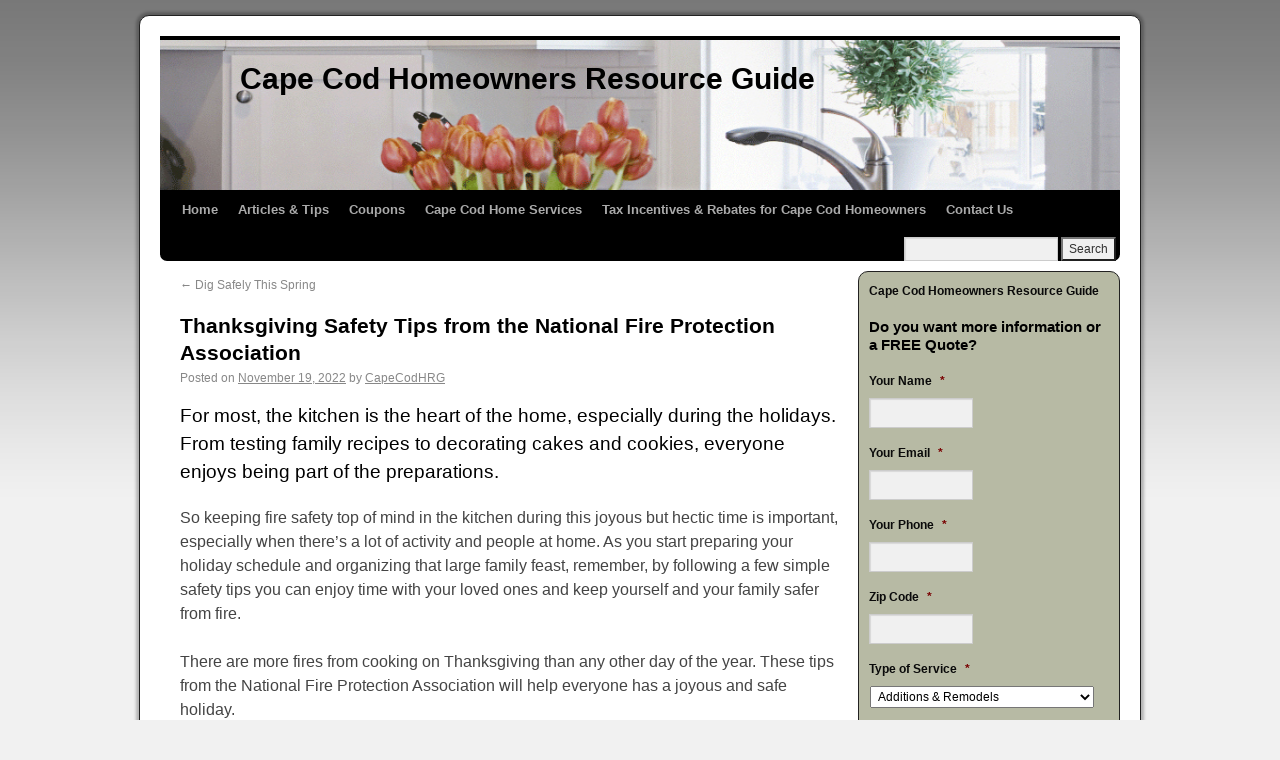

--- FILE ---
content_type: text/html; charset=UTF-8
request_url: http://capecodhrg.com/thanksgiving-safety-tips-from-the-national-fire-protection-association/
body_size: 13464
content:
<!DOCTYPE html>
<html dir="ltr" lang="en-US">
<head>
<meta charset="UTF-8" />
<script type="text/javascript">
var gform;gform||(document.addEventListener("gform_main_scripts_loaded",function(){gform.scriptsLoaded=!0}),window.addEventListener("DOMContentLoaded",function(){gform.domLoaded=!0}),gform={domLoaded:!1,scriptsLoaded:!1,initializeOnLoaded:function(o){gform.domLoaded&&gform.scriptsLoaded?o():!gform.domLoaded&&gform.scriptsLoaded?window.addEventListener("DOMContentLoaded",o):document.addEventListener("gform_main_scripts_loaded",o)},hooks:{action:{},filter:{}},addAction:function(o,n,r,t){gform.addHook("action",o,n,r,t)},addFilter:function(o,n,r,t){gform.addHook("filter",o,n,r,t)},doAction:function(o){gform.doHook("action",o,arguments)},applyFilters:function(o){return gform.doHook("filter",o,arguments)},removeAction:function(o,n){gform.removeHook("action",o,n)},removeFilter:function(o,n,r){gform.removeHook("filter",o,n,r)},addHook:function(o,n,r,t,i){null==gform.hooks[o][n]&&(gform.hooks[o][n]=[]);var e=gform.hooks[o][n];null==i&&(i=n+"_"+e.length),gform.hooks[o][n].push({tag:i,callable:r,priority:t=null==t?10:t})},doHook:function(n,o,r){var t;if(r=Array.prototype.slice.call(r,1),null!=gform.hooks[n][o]&&((o=gform.hooks[n][o]).sort(function(o,n){return o.priority-n.priority}),o.forEach(function(o){"function"!=typeof(t=o.callable)&&(t=window[t]),"action"==n?t.apply(null,r):r[0]=t.apply(null,r)})),"filter"==n)return r[0]},removeHook:function(o,n,t,i){var r;null!=gform.hooks[o][n]&&(r=(r=gform.hooks[o][n]).filter(function(o,n,r){return!!(null!=i&&i!=o.tag||null!=t&&t!=o.priority)}),gform.hooks[o][n]=r)}});
</script>


<link rel="profile" href="http://gmpg.org/xfn/11" />
<link rel="stylesheet" type="text/css" media="all" href="http://capecodhrg.com/wp-content/themes/weaver/style.css" />
<link rel="pingback" href="http://capecodhrg.com/xmlrpc.php" />

		<!-- All in One SEO 4.2.7.1 - aioseo.com -->
		<title>Thanksgiving Safety Tips from the National Fire Protection Association | Cape Cod Homeowners Resource Guide</title>
		<meta name="description" content="For most, the kitchen is the heart of the home, especially during the holidays. From testing family recipes to decorating cakes and cookies, everyone enjoys being part of the preparations. So keeping fire safety top of mind in the kitchen during this joyous but hectic time is important, especially when there’s a lot of activity" />
		<meta name="robots" content="max-image-preview:large" />
		<link rel="canonical" href="http://capecodhrg.com/thanksgiving-safety-tips-from-the-national-fire-protection-association/" />
		<meta name="generator" content="All in One SEO (AIOSEO) 4.2.7.1 " />
		<script type="application/ld+json" class="aioseo-schema">
			{"@context":"https:\/\/schema.org","@graph":[{"@type":"Article","@id":"http:\/\/capecodhrg.com\/thanksgiving-safety-tips-from-the-national-fire-protection-association\/#article","name":"Thanksgiving Safety Tips from the National Fire Protection Association | Cape Cod Homeowners Resource Guide","headline":"Thanksgiving Safety Tips from the National Fire Protection Association","author":{"@id":"http:\/\/capecodhrg.com\/author\/capecodhrg\/#author"},"publisher":{"@id":"http:\/\/capecodhrg.com\/#organization"},"image":{"@type":"ImageObject","url":"http:\/\/capecodhrg.com\/wp-content\/uploads\/2022\/11\/bigstock-Family-Cooking-Thanksgiving-Di-461188969.jpg","@id":"http:\/\/capecodhrg.com\/#articleImage","width":900,"height":600,"caption":"Turkey for Thanksgiving. Family cooking festive dinner. Mother, father and child roast meat in decorated kitchen. Mom, dad and kid cook for autumn holiday meal"},"datePublished":"2022-11-19T16:37:59-05:00","dateModified":"2022-11-19T20:01:28-05:00","inLanguage":"en-US","mainEntityOfPage":{"@id":"http:\/\/capecodhrg.com\/thanksgiving-safety-tips-from-the-national-fire-protection-association\/#webpage"},"isPartOf":{"@id":"http:\/\/capecodhrg.com\/thanksgiving-safety-tips-from-the-national-fire-protection-association\/#webpage"},"articleSection":"Facebook"},{"@type":"BreadcrumbList","@id":"http:\/\/capecodhrg.com\/thanksgiving-safety-tips-from-the-national-fire-protection-association\/#breadcrumblist","itemListElement":[{"@type":"ListItem","@id":"http:\/\/capecodhrg.com\/#listItem","position":1,"item":{"@type":"WebPage","@id":"http:\/\/capecodhrg.com\/","name":"Home","description":"Cape Cod Homeowners Resource Guide, Get Free Quotes for Home Renovations, Remodels, Plumbing, Heating, Electrical, Swimming Pools, Insurance, Coupons","url":"http:\/\/capecodhrg.com\/"},"nextItem":"http:\/\/capecodhrg.com\/thanksgiving-safety-tips-from-the-national-fire-protection-association\/#listItem"},{"@type":"ListItem","@id":"http:\/\/capecodhrg.com\/thanksgiving-safety-tips-from-the-national-fire-protection-association\/#listItem","position":2,"item":{"@type":"WebPage","@id":"http:\/\/capecodhrg.com\/thanksgiving-safety-tips-from-the-national-fire-protection-association\/","name":"Thanksgiving Safety Tips from the National Fire Protection Association","description":"For most, the kitchen is the heart of the home, especially during the holidays. From testing family recipes to decorating cakes and cookies, everyone enjoys being part of the preparations. So keeping fire safety top of mind in the kitchen during this joyous but hectic time is important, especially when there\u2019s a lot of activity","url":"http:\/\/capecodhrg.com\/thanksgiving-safety-tips-from-the-national-fire-protection-association\/"},"previousItem":"http:\/\/capecodhrg.com\/#listItem"}]},{"@type":"Organization","@id":"http:\/\/capecodhrg.com\/#organization","name":"Cape Cod Homeowners Resource Guide","url":"http:\/\/capecodhrg.com\/"},{"@type":"WebPage","@id":"http:\/\/capecodhrg.com\/thanksgiving-safety-tips-from-the-national-fire-protection-association\/#webpage","url":"http:\/\/capecodhrg.com\/thanksgiving-safety-tips-from-the-national-fire-protection-association\/","name":"Thanksgiving Safety Tips from the National Fire Protection Association | Cape Cod Homeowners Resource Guide","description":"For most, the kitchen is the heart of the home, especially during the holidays. From testing family recipes to decorating cakes and cookies, everyone enjoys being part of the preparations. So keeping fire safety top of mind in the kitchen during this joyous but hectic time is important, especially when there\u2019s a lot of activity","inLanguage":"en-US","isPartOf":{"@id":"http:\/\/capecodhrg.com\/#website"},"breadcrumb":{"@id":"http:\/\/capecodhrg.com\/thanksgiving-safety-tips-from-the-national-fire-protection-association\/#breadcrumblist"},"author":"http:\/\/capecodhrg.com\/author\/capecodhrg\/#author","creator":"http:\/\/capecodhrg.com\/author\/capecodhrg\/#author","datePublished":"2022-11-19T16:37:59-05:00","dateModified":"2022-11-19T20:01:28-05:00"},{"@type":"WebSite","@id":"http:\/\/capecodhrg.com\/#website","url":"http:\/\/capecodhrg.com\/","name":"Cape Cod Homeowners Resource Guide","inLanguage":"en-US","publisher":{"@id":"http:\/\/capecodhrg.com\/#organization"}}]}
		</script>
		<!-- All in One SEO -->

<link rel="alternate" type="application/rss+xml" title="Cape Cod Homeowners Resource Guide &raquo; Feed" href="http://capecodhrg.com/feed/" />
<link rel="alternate" type="application/rss+xml" title="Cape Cod Homeowners Resource Guide &raquo; Comments Feed" href="http://capecodhrg.com/comments/feed/" />
<link rel="alternate" type="application/rss+xml" title="Cape Cod Homeowners Resource Guide &raquo; Thanksgiving Safety Tips from the National Fire Protection Association Comments Feed" href="http://capecodhrg.com/thanksgiving-safety-tips-from-the-national-fire-protection-association/feed/" />
		<!-- This site uses the Google Analytics by MonsterInsights plugin v8.10.1 - Using Analytics tracking - https://www.monsterinsights.com/ -->
		<!-- Note: MonsterInsights is not currently configured on this site. The site owner needs to authenticate with Google Analytics in the MonsterInsights settings panel. -->
					<!-- No UA code set -->
				<!-- / Google Analytics by MonsterInsights -->
		<script type="text/javascript">
window._wpemojiSettings = {"baseUrl":"https:\/\/s.w.org\/images\/core\/emoji\/14.0.0\/72x72\/","ext":".png","svgUrl":"https:\/\/s.w.org\/images\/core\/emoji\/14.0.0\/svg\/","svgExt":".svg","source":{"concatemoji":"http:\/\/capecodhrg.com\/wp-includes\/js\/wp-emoji-release.min.js?ver=6.1.9"}};
/*! This file is auto-generated */
!function(e,a,t){var n,r,o,i=a.createElement("canvas"),p=i.getContext&&i.getContext("2d");function s(e,t){var a=String.fromCharCode,e=(p.clearRect(0,0,i.width,i.height),p.fillText(a.apply(this,e),0,0),i.toDataURL());return p.clearRect(0,0,i.width,i.height),p.fillText(a.apply(this,t),0,0),e===i.toDataURL()}function c(e){var t=a.createElement("script");t.src=e,t.defer=t.type="text/javascript",a.getElementsByTagName("head")[0].appendChild(t)}for(o=Array("flag","emoji"),t.supports={everything:!0,everythingExceptFlag:!0},r=0;r<o.length;r++)t.supports[o[r]]=function(e){if(p&&p.fillText)switch(p.textBaseline="top",p.font="600 32px Arial",e){case"flag":return s([127987,65039,8205,9895,65039],[127987,65039,8203,9895,65039])?!1:!s([55356,56826,55356,56819],[55356,56826,8203,55356,56819])&&!s([55356,57332,56128,56423,56128,56418,56128,56421,56128,56430,56128,56423,56128,56447],[55356,57332,8203,56128,56423,8203,56128,56418,8203,56128,56421,8203,56128,56430,8203,56128,56423,8203,56128,56447]);case"emoji":return!s([129777,127995,8205,129778,127999],[129777,127995,8203,129778,127999])}return!1}(o[r]),t.supports.everything=t.supports.everything&&t.supports[o[r]],"flag"!==o[r]&&(t.supports.everythingExceptFlag=t.supports.everythingExceptFlag&&t.supports[o[r]]);t.supports.everythingExceptFlag=t.supports.everythingExceptFlag&&!t.supports.flag,t.DOMReady=!1,t.readyCallback=function(){t.DOMReady=!0},t.supports.everything||(n=function(){t.readyCallback()},a.addEventListener?(a.addEventListener("DOMContentLoaded",n,!1),e.addEventListener("load",n,!1)):(e.attachEvent("onload",n),a.attachEvent("onreadystatechange",function(){"complete"===a.readyState&&t.readyCallback()})),(e=t.source||{}).concatemoji?c(e.concatemoji):e.wpemoji&&e.twemoji&&(c(e.twemoji),c(e.wpemoji)))}(window,document,window._wpemojiSettings);
</script>
<style type="text/css">
img.wp-smiley,
img.emoji {
	display: inline !important;
	border: none !important;
	box-shadow: none !important;
	height: 1em !important;
	width: 1em !important;
	margin: 0 0.07em !important;
	vertical-align: -0.1em !important;
	background: none !important;
	padding: 0 !important;
}
</style>
	<link rel='stylesheet' id='weaver-style-sheet-css' href='http://capecodhrg.com/wp-content/uploads/weaver-subthemes/style-weaver.css?ver=6.1.9' type='text/css' media='all' />
<link rel='stylesheet' id='wp-block-library-css' href='http://capecodhrg.com/wp-includes/css/dist/block-library/style.min.css?ver=6.1.9' type='text/css' media='all' />
<style id='wp-block-library-inline-css' type='text/css'>
.has-text-align-justify{text-align:justify;}
</style>
<link rel='stylesheet' id='mediaelement-css' href='http://capecodhrg.com/wp-includes/js/mediaelement/mediaelementplayer-legacy.min.css?ver=4.2.17' type='text/css' media='all' />
<link rel='stylesheet' id='wp-mediaelement-css' href='http://capecodhrg.com/wp-includes/js/mediaelement/wp-mediaelement.min.css?ver=6.1.9' type='text/css' media='all' />
<link rel='stylesheet' id='classic-theme-styles-css' href='http://capecodhrg.com/wp-includes/css/classic-themes.min.css?ver=1' type='text/css' media='all' />
<style id='global-styles-inline-css' type='text/css'>
body{--wp--preset--color--black: #000000;--wp--preset--color--cyan-bluish-gray: #abb8c3;--wp--preset--color--white: #ffffff;--wp--preset--color--pale-pink: #f78da7;--wp--preset--color--vivid-red: #cf2e2e;--wp--preset--color--luminous-vivid-orange: #ff6900;--wp--preset--color--luminous-vivid-amber: #fcb900;--wp--preset--color--light-green-cyan: #7bdcb5;--wp--preset--color--vivid-green-cyan: #00d084;--wp--preset--color--pale-cyan-blue: #8ed1fc;--wp--preset--color--vivid-cyan-blue: #0693e3;--wp--preset--color--vivid-purple: #9b51e0;--wp--preset--gradient--vivid-cyan-blue-to-vivid-purple: linear-gradient(135deg,rgba(6,147,227,1) 0%,rgb(155,81,224) 100%);--wp--preset--gradient--light-green-cyan-to-vivid-green-cyan: linear-gradient(135deg,rgb(122,220,180) 0%,rgb(0,208,130) 100%);--wp--preset--gradient--luminous-vivid-amber-to-luminous-vivid-orange: linear-gradient(135deg,rgba(252,185,0,1) 0%,rgba(255,105,0,1) 100%);--wp--preset--gradient--luminous-vivid-orange-to-vivid-red: linear-gradient(135deg,rgba(255,105,0,1) 0%,rgb(207,46,46) 100%);--wp--preset--gradient--very-light-gray-to-cyan-bluish-gray: linear-gradient(135deg,rgb(238,238,238) 0%,rgb(169,184,195) 100%);--wp--preset--gradient--cool-to-warm-spectrum: linear-gradient(135deg,rgb(74,234,220) 0%,rgb(151,120,209) 20%,rgb(207,42,186) 40%,rgb(238,44,130) 60%,rgb(251,105,98) 80%,rgb(254,248,76) 100%);--wp--preset--gradient--blush-light-purple: linear-gradient(135deg,rgb(255,206,236) 0%,rgb(152,150,240) 100%);--wp--preset--gradient--blush-bordeaux: linear-gradient(135deg,rgb(254,205,165) 0%,rgb(254,45,45) 50%,rgb(107,0,62) 100%);--wp--preset--gradient--luminous-dusk: linear-gradient(135deg,rgb(255,203,112) 0%,rgb(199,81,192) 50%,rgb(65,88,208) 100%);--wp--preset--gradient--pale-ocean: linear-gradient(135deg,rgb(255,245,203) 0%,rgb(182,227,212) 50%,rgb(51,167,181) 100%);--wp--preset--gradient--electric-grass: linear-gradient(135deg,rgb(202,248,128) 0%,rgb(113,206,126) 100%);--wp--preset--gradient--midnight: linear-gradient(135deg,rgb(2,3,129) 0%,rgb(40,116,252) 100%);--wp--preset--duotone--dark-grayscale: url('#wp-duotone-dark-grayscale');--wp--preset--duotone--grayscale: url('#wp-duotone-grayscale');--wp--preset--duotone--purple-yellow: url('#wp-duotone-purple-yellow');--wp--preset--duotone--blue-red: url('#wp-duotone-blue-red');--wp--preset--duotone--midnight: url('#wp-duotone-midnight');--wp--preset--duotone--magenta-yellow: url('#wp-duotone-magenta-yellow');--wp--preset--duotone--purple-green: url('#wp-duotone-purple-green');--wp--preset--duotone--blue-orange: url('#wp-duotone-blue-orange');--wp--preset--font-size--small: 13px;--wp--preset--font-size--medium: 20px;--wp--preset--font-size--large: 36px;--wp--preset--font-size--x-large: 42px;--wp--preset--spacing--20: 0.44rem;--wp--preset--spacing--30: 0.67rem;--wp--preset--spacing--40: 1rem;--wp--preset--spacing--50: 1.5rem;--wp--preset--spacing--60: 2.25rem;--wp--preset--spacing--70: 3.38rem;--wp--preset--spacing--80: 5.06rem;}:where(.is-layout-flex){gap: 0.5em;}body .is-layout-flow > .alignleft{float: left;margin-inline-start: 0;margin-inline-end: 2em;}body .is-layout-flow > .alignright{float: right;margin-inline-start: 2em;margin-inline-end: 0;}body .is-layout-flow > .aligncenter{margin-left: auto !important;margin-right: auto !important;}body .is-layout-constrained > .alignleft{float: left;margin-inline-start: 0;margin-inline-end: 2em;}body .is-layout-constrained > .alignright{float: right;margin-inline-start: 2em;margin-inline-end: 0;}body .is-layout-constrained > .aligncenter{margin-left: auto !important;margin-right: auto !important;}body .is-layout-constrained > :where(:not(.alignleft):not(.alignright):not(.alignfull)){max-width: var(--wp--style--global--content-size);margin-left: auto !important;margin-right: auto !important;}body .is-layout-constrained > .alignwide{max-width: var(--wp--style--global--wide-size);}body .is-layout-flex{display: flex;}body .is-layout-flex{flex-wrap: wrap;align-items: center;}body .is-layout-flex > *{margin: 0;}:where(.wp-block-columns.is-layout-flex){gap: 2em;}.has-black-color{color: var(--wp--preset--color--black) !important;}.has-cyan-bluish-gray-color{color: var(--wp--preset--color--cyan-bluish-gray) !important;}.has-white-color{color: var(--wp--preset--color--white) !important;}.has-pale-pink-color{color: var(--wp--preset--color--pale-pink) !important;}.has-vivid-red-color{color: var(--wp--preset--color--vivid-red) !important;}.has-luminous-vivid-orange-color{color: var(--wp--preset--color--luminous-vivid-orange) !important;}.has-luminous-vivid-amber-color{color: var(--wp--preset--color--luminous-vivid-amber) !important;}.has-light-green-cyan-color{color: var(--wp--preset--color--light-green-cyan) !important;}.has-vivid-green-cyan-color{color: var(--wp--preset--color--vivid-green-cyan) !important;}.has-pale-cyan-blue-color{color: var(--wp--preset--color--pale-cyan-blue) !important;}.has-vivid-cyan-blue-color{color: var(--wp--preset--color--vivid-cyan-blue) !important;}.has-vivid-purple-color{color: var(--wp--preset--color--vivid-purple) !important;}.has-black-background-color{background-color: var(--wp--preset--color--black) !important;}.has-cyan-bluish-gray-background-color{background-color: var(--wp--preset--color--cyan-bluish-gray) !important;}.has-white-background-color{background-color: var(--wp--preset--color--white) !important;}.has-pale-pink-background-color{background-color: var(--wp--preset--color--pale-pink) !important;}.has-vivid-red-background-color{background-color: var(--wp--preset--color--vivid-red) !important;}.has-luminous-vivid-orange-background-color{background-color: var(--wp--preset--color--luminous-vivid-orange) !important;}.has-luminous-vivid-amber-background-color{background-color: var(--wp--preset--color--luminous-vivid-amber) !important;}.has-light-green-cyan-background-color{background-color: var(--wp--preset--color--light-green-cyan) !important;}.has-vivid-green-cyan-background-color{background-color: var(--wp--preset--color--vivid-green-cyan) !important;}.has-pale-cyan-blue-background-color{background-color: var(--wp--preset--color--pale-cyan-blue) !important;}.has-vivid-cyan-blue-background-color{background-color: var(--wp--preset--color--vivid-cyan-blue) !important;}.has-vivid-purple-background-color{background-color: var(--wp--preset--color--vivid-purple) !important;}.has-black-border-color{border-color: var(--wp--preset--color--black) !important;}.has-cyan-bluish-gray-border-color{border-color: var(--wp--preset--color--cyan-bluish-gray) !important;}.has-white-border-color{border-color: var(--wp--preset--color--white) !important;}.has-pale-pink-border-color{border-color: var(--wp--preset--color--pale-pink) !important;}.has-vivid-red-border-color{border-color: var(--wp--preset--color--vivid-red) !important;}.has-luminous-vivid-orange-border-color{border-color: var(--wp--preset--color--luminous-vivid-orange) !important;}.has-luminous-vivid-amber-border-color{border-color: var(--wp--preset--color--luminous-vivid-amber) !important;}.has-light-green-cyan-border-color{border-color: var(--wp--preset--color--light-green-cyan) !important;}.has-vivid-green-cyan-border-color{border-color: var(--wp--preset--color--vivid-green-cyan) !important;}.has-pale-cyan-blue-border-color{border-color: var(--wp--preset--color--pale-cyan-blue) !important;}.has-vivid-cyan-blue-border-color{border-color: var(--wp--preset--color--vivid-cyan-blue) !important;}.has-vivid-purple-border-color{border-color: var(--wp--preset--color--vivid-purple) !important;}.has-vivid-cyan-blue-to-vivid-purple-gradient-background{background: var(--wp--preset--gradient--vivid-cyan-blue-to-vivid-purple) !important;}.has-light-green-cyan-to-vivid-green-cyan-gradient-background{background: var(--wp--preset--gradient--light-green-cyan-to-vivid-green-cyan) !important;}.has-luminous-vivid-amber-to-luminous-vivid-orange-gradient-background{background: var(--wp--preset--gradient--luminous-vivid-amber-to-luminous-vivid-orange) !important;}.has-luminous-vivid-orange-to-vivid-red-gradient-background{background: var(--wp--preset--gradient--luminous-vivid-orange-to-vivid-red) !important;}.has-very-light-gray-to-cyan-bluish-gray-gradient-background{background: var(--wp--preset--gradient--very-light-gray-to-cyan-bluish-gray) !important;}.has-cool-to-warm-spectrum-gradient-background{background: var(--wp--preset--gradient--cool-to-warm-spectrum) !important;}.has-blush-light-purple-gradient-background{background: var(--wp--preset--gradient--blush-light-purple) !important;}.has-blush-bordeaux-gradient-background{background: var(--wp--preset--gradient--blush-bordeaux) !important;}.has-luminous-dusk-gradient-background{background: var(--wp--preset--gradient--luminous-dusk) !important;}.has-pale-ocean-gradient-background{background: var(--wp--preset--gradient--pale-ocean) !important;}.has-electric-grass-gradient-background{background: var(--wp--preset--gradient--electric-grass) !important;}.has-midnight-gradient-background{background: var(--wp--preset--gradient--midnight) !important;}.has-small-font-size{font-size: var(--wp--preset--font-size--small) !important;}.has-medium-font-size{font-size: var(--wp--preset--font-size--medium) !important;}.has-large-font-size{font-size: var(--wp--preset--font-size--large) !important;}.has-x-large-font-size{font-size: var(--wp--preset--font-size--x-large) !important;}
.wp-block-navigation a:where(:not(.wp-element-button)){color: inherit;}
:where(.wp-block-columns.is-layout-flex){gap: 2em;}
.wp-block-pullquote{font-size: 1.5em;line-height: 1.6;}
</style>
<link rel='stylesheet' id='contact-form-7-css' href='http://capecodhrg.com/wp-content/plugins/contact-form-7/includes/css/styles.css?ver=5.6.4' type='text/css' media='all' />
<link rel='stylesheet' id='jetpack_css-css' href='http://capecodhrg.com/wp-content/plugins/jetpack/css/jetpack.css?ver=11.5.3' type='text/css' media='all' />
<link rel='stylesheet' id='agm_google_maps_user_style-css' href='http://capecodhrg.com/wp-content/plugins/wordpress-google-maps/css/google_maps_user.css?ver=6.1.9' type='text/css' media='all' />
<script type="text/javascript">if (typeof(_agmMaps) == "undefined") _agmMaps = [];</script><script type="text/javascript">var _agm_root_url="http://capecodhrg.com/wp-content/plugins/wordpress-google-maps"; var _agm_ajax_url="http://capecodhrg.com/wp-admin/admin-ajax.php"</script><script type='text/javascript' src='http://capecodhrg.com/wp-includes/js/jquery/jquery.min.js?ver=3.6.1' id='jquery-core-js'></script>
<script type='text/javascript' src='http://capecodhrg.com/wp-includes/js/jquery/jquery-migrate.min.js?ver=3.3.2' id='jquery-migrate-js'></script>
<script type='text/javascript' src='http://capecodhrg.com/wp-content/plugins/wordpress-google-maps/js/google_maps_loader.js?ver=6.1.9' id='google_maps_api-js'></script>
<script type='text/javascript' id='agm_google_user_maps-js-extra'>
/* <![CDATA[ */
var l10nStrings = {"close":"Close","get_directions":"Get Directions","geocoding_error":"There was an error geocoding your location. Check the address and try again","missing_waypoint":"Please, enter values for both point A and point B","directions":"Directions","posts":"Posts","showAll":"Show All","hide":"Hide","oops_no_directions":"Oops, we couldn't calculate the directions"};
/* ]]> */
</script>
<script type='text/javascript' src='http://capecodhrg.com/wp-content/plugins/wordpress-google-maps/js/google_maps_user.js?ver=6.1.9' id='agm_google_user_maps-js'></script>
<link rel="https://api.w.org/" href="http://capecodhrg.com/wp-json/" /><link rel="alternate" type="application/json" href="http://capecodhrg.com/wp-json/wp/v2/posts/2713" /><link rel="EditURI" type="application/rsd+xml" title="RSD" href="http://capecodhrg.com/xmlrpc.php?rsd" />
<link rel="wlwmanifest" type="application/wlwmanifest+xml" href="http://capecodhrg.com/wp-includes/wlwmanifest.xml" />
<link rel='shortlink' href='http://capecodhrg.com/?p=2713' />
<link rel="alternate" type="application/json+oembed" href="http://capecodhrg.com/wp-json/oembed/1.0/embed?url=http%3A%2F%2Fcapecodhrg.com%2Fthanksgiving-safety-tips-from-the-national-fire-protection-association%2F" />
<link rel="alternate" type="text/xml+oembed" href="http://capecodhrg.com/wp-json/oembed/1.0/embed?url=http%3A%2F%2Fcapecodhrg.com%2Fthanksgiving-safety-tips-from-the-national-fire-protection-association%2F&#038;format=xml" />

<!-- This site is using Weaver V2.0 subtheme: Twenty Ten -->
<!-- Add your own CSS snippets between the style tags. -->
<style type="text/css">
#site-title {
    width: 75%;
margin-top: 25px;
}

#site-description {
    clear: both;
    float: left;
    margin-left: 40px;
    margin-top: 70px;
    position: absolute;
    text-align: left;
    width: 50%;
}
</style>
<!--[if lte IE 7]>
<style type="text/css" media="screen">
#masthead{position:relative;z-index:5;}
#site-title {left:0px;}
#site-description {left: 0px;}
</style>
<![endif]-->
<!--[if lte IE 8]>
<style type="text/css" media="screen">
#primary, #secondary, #altleft, #altright, #ttw-top-widget, #ttw-bot-widget,
  #ttw-site-top-widget, #ttw-site-bot-widget, #per-page-widget, #wrapper {
  behavior: url(http://capecodhrg.com/wp-content/themes/weaver/js/PIE/PIE.php); position:relative; }
</style>
<![endif]-->

<!-- End of Weaver options -->
</head>

<body class="post-template-default single single-post postid-2713 single-format-standard">
<div id="wrapper" class="hfeed">

        <div id="header">
    	<div id="masthead">
	   			<div id="ttw-site-logo"></div>
		<div id="ttw-site-logo-link" onclick="location.href='http://capecodhrg.com/';" style="cursor:pointer;"></div>
				    		    <div id="site-title">
		    <span>
			<a href="http://capecodhrg.com/" title="Cape Cod Homeowners Resource Guide" rel="home">Cape Cod Homeowners Resource Guide</a>
		    </span>
		    </div>
		<div id="site-description"></div>
		
				<div class="skip-link screen-reader-text"><a href="#content" title="Skip to content">Skip to content</a></div>

					<div id="nav-top-menu"><div id="access2" role="navigation">
		        
			</div></div><!-- #access2 -->
		
	    <div id="branding" role="banner">
			<img src="http://capecodhrg.com/wp-content/uploads/2011/04/header_banner_image.jpg" width="960" height="150" alt="" />
		    
	    </div><!-- #branding -->
	    		<div id="nav-bottom-menu"><div id="access" role="navigation">
		<div class="menu-header"><ul id="menu-site-nav-bar-lower" class="menu"><li id="menu-item-41" class="menu-item menu-item-type-post_type menu-item-object-page menu-item-home menu-item-41"><a href="http://capecodhrg.com/">Home</a></li>
<li id="menu-item-464" class="menu-item menu-item-type-post_type menu-item-object-page menu-item-has-children menu-item-464"><a href="http://capecodhrg.com/articles-tips/">Articles &#038; Tips</a>
<ul class="sub-menu">
	<li id="menu-item-431" class="menu-item menu-item-type-taxonomy menu-item-object-category menu-item-has-children menu-item-431"><a href="http://capecodhrg.com/category/articles/home-interior/">Home Interior</a>
	<ul class="sub-menu">
		<li id="menu-item-160" class="menu-item menu-item-type-taxonomy menu-item-object-category menu-item-160"><a href="http://capecodhrg.com/category/articles/bathrooms/">Bathrooms</a></li>
		<li id="menu-item-826" class="menu-item menu-item-type-post_type menu-item-object-post menu-item-826"><a href="http://capecodhrg.com/centralvacuum/">Central Vacuum</a></li>
		<li id="menu-item-386" class="menu-item menu-item-type-taxonomy menu-item-object-category menu-item-386"><a href="http://capecodhrg.com/category/services/closets-home-organization/">Closets &#038; Home Organization</a></li>
		<li id="menu-item-157" class="menu-item menu-item-type-taxonomy menu-item-object-category menu-item-157"><a href="http://capecodhrg.com/category/articles/electrical/">Electrical</a></li>
		<li id="menu-item-329" class="menu-item menu-item-type-taxonomy menu-item-object-category menu-item-329"><a href="http://capecodhrg.com/category/articles/flooring-articles/">Flooring</a></li>
		<li id="menu-item-348" class="menu-item menu-item-type-taxonomy menu-item-object-category menu-item-348"><a href="http://capecodhrg.com/category/articles/gas-fireplaces/">Gas Fireplaces</a></li>
		<li id="menu-item-952" class="menu-item menu-item-type-post_type menu-item-object-post menu-item-952"><a href="http://capecodhrg.com/generators/">GENERATORS</a></li>
		<li id="menu-item-159" class="menu-item menu-item-type-taxonomy menu-item-object-category menu-item-has-children menu-item-159"><a href="http://capecodhrg.com/category/articles/hvac/">HVAC</a>
		<ul class="sub-menu">
			<li id="menu-item-1010" class="menu-item menu-item-type-post_type menu-item-object-post menu-item-1010"><a href="http://capecodhrg.com/heating-system-maintenance/">Heating System Maintenance</a></li>
		</ul>
</li>
		<li id="menu-item-36" class="menu-item menu-item-type-taxonomy menu-item-object-category menu-item-36"><a href="http://capecodhrg.com/category/articles/kitchens/">Kitchens</a></li>
		<li id="menu-item-38" class="menu-item menu-item-type-taxonomy menu-item-object-category menu-item-38"><a href="http://capecodhrg.com/category/articles/plumbing/">Plumbing</a></li>
	</ul>
</li>
	<li id="menu-item-430" class="menu-item menu-item-type-taxonomy menu-item-object-category menu-item-has-children menu-item-430"><a href="http://capecodhrg.com/category/articles/home-exterior/">Home Exterior</a>
	<ul class="sub-menu">
		<li id="menu-item-1418" class="menu-item menu-item-type-post_type menu-item-object-post menu-item-1418"><a href="http://capecodhrg.com/land-surveying-information-for-homeowners/">LAND SURVEYING INFORMATION FOR HOMEOWNERS</a></li>
		<li id="menu-item-415" class="menu-item menu-item-type-taxonomy menu-item-object-category menu-item-has-children menu-item-415"><a href="http://capecodhrg.com/category/articles/roof/">Roof</a>
		<ul class="sub-menu">
			<li id="menu-item-1393" class="menu-item menu-item-type-post_type menu-item-object-post menu-item-1393"><a href="http://capecodhrg.com/roofing-replacement-tips/">Roofing Replacement Tips</a></li>
		</ul>
</li>
		<li id="menu-item-158" class="menu-item menu-item-type-taxonomy menu-item-object-category menu-item-158"><a href="http://capecodhrg.com/category/articles/septic/">Septic</a></li>
		<li id="menu-item-798" class="menu-item menu-item-type-taxonomy menu-item-object-category menu-item-has-children menu-item-798"><a href="http://capecodhrg.com/category/solar/">Solar</a>
		<ul class="sub-menu">
			<li id="menu-item-796" class="menu-item menu-item-type-post_type menu-item-object-post menu-item-796"><a href="http://capecodhrg.com/solar-energy/">Solar Energy</a></li>
			<li id="menu-item-795" class="menu-item menu-item-type-post_type menu-item-object-post menu-item-795"><a href="http://capecodhrg.com/solar-hot-water/">Solar Hot Water</a></li>
		</ul>
</li>
		<li id="menu-item-904" class="menu-item menu-item-type-post_type menu-item-object-post menu-item-904"><a href="http://capecodhrg.com/storm-and-hurricane-shutters/">Storm and Hurricane Shutters</a></li>
	</ul>
</li>
	<li id="menu-item-433" class="menu-item menu-item-type-taxonomy menu-item-object-category menu-item-has-children menu-item-433"><a href="http://capecodhrg.com/category/articles/professional-services/">Professional Services</a>
	<ul class="sub-menu">
		<li id="menu-item-608" class="menu-item menu-item-type-post_type menu-item-object-post menu-item-608"><a href="http://capecodhrg.com/homeinspectiontips/">Home Inspection Tips</a></li>
		<li id="menu-item-161" class="menu-item menu-item-type-taxonomy menu-item-object-category menu-item-161"><a href="http://capecodhrg.com/category/articles/homeowners-insurance/">Homeowners Insurance</a></li>
		<li id="menu-item-310" class="menu-item menu-item-type-taxonomy menu-item-object-category menu-item-310"><a href="http://capecodhrg.com/category/articles/lead-paint/">Lead Paint</a></li>
	</ul>
</li>
	<li id="menu-item-432" class="menu-item menu-item-type-taxonomy menu-item-object-category menu-item-has-children menu-item-432"><a href="http://capecodhrg.com/category/articles/yard-garden/">Yard &#038; Garden</a>
	<ul class="sub-menu">
		<li id="menu-item-195" class="menu-item menu-item-type-taxonomy menu-item-object-category menu-item-195"><a href="http://capecodhrg.com/category/articles/swimming-pool/">Swimming Pool</a></li>
	</ul>
</li>
</ul>
</li>
<li id="menu-item-706" class="menu-item menu-item-type-post_type menu-item-object-post menu-item-706"><a href="http://capecodhrg.com/coupons/">Coupons</a></li>
<li id="menu-item-45" class="menu-item menu-item-type-post_type menu-item-object-page menu-item-has-children menu-item-45"><a href="http://capecodhrg.com/services/">Cape Cod Home Services</a>
<ul class="sub-menu">
	<li id="menu-item-491" class="menu-item menu-item-type-post_type menu-item-object-page menu-item-491"><a href="http://capecodhrg.com/home-exterior/">Home Exterior</a></li>
	<li id="menu-item-490" class="menu-item menu-item-type-post_type menu-item-object-page menu-item-490"><a href="http://capecodhrg.com/home-interior/">Home Interior</a></li>
	<li id="menu-item-481" class="menu-item menu-item-type-post_type menu-item-object-page menu-item-481"><a href="http://capecodhrg.com/professional-services/">Professional Services</a></li>
	<li id="menu-item-489" class="menu-item menu-item-type-post_type menu-item-object-page menu-item-489"><a href="http://capecodhrg.com/yard-garden-2/">Yard &#038; Garden</a></li>
	<li id="menu-item-1746" class="menu-item menu-item-type-post_type menu-item-object-page menu-item-1746"><a href="http://capecodhrg.com/health-fitness/">Health &#038; Fitness</a></li>
	<li id="menu-item-1747" class="menu-item menu-item-type-post_type menu-item-object-page menu-item-1747"><a href="http://capecodhrg.com/sports-recreation/">Sports &#038; Recreation</a></li>
</ul>
</li>
<li id="menu-item-564" class="menu-item menu-item-type-post_type menu-item-object-page menu-item-564"><a href="http://capecodhrg.com/tax-incentives-rebates/">Tax Incentives &#038; Rebates for Cape Cod Homeowners</a></li>
<li id="menu-item-40" class="menu-item menu-item-type-post_type menu-item-object-page menu-item-40"><a href="http://capecodhrg.com/contact/">Contact Us</a></li>
</ul></div><div class="menu-add">
<img src="http://capecodhrg.com/wp-content/themes/weaver/images/weaver/trans-24.png" style="margin:0; padding:0;"/><form role="search" method="get" id="searchform" class="searchform" action="http://capecodhrg.com/">
				<div>
					<label class="screen-reader-text" for="s">Search for:</label>
					<input type="text" value="" name="s" id="s" />
					<input type="submit" id="searchsubmit" value="Search" />
				</div>
			</form></div>		</div></div><!-- #access -->
		
	</div><!-- #masthead -->
    </div><!-- #header -->

    
    <div id="main">
    <div id="container" class="single-page">

			    <div id="content" role="main">


		<div id="nav-above" class="navigation">
		    <div class="nav-previous"><a href="http://capecodhrg.com/dig-safely-this-spring/" rel="prev"><span class="meta-nav">&larr;</span> Dig Safely This Spring</a></div>
		    <div class="nav-next"></div>
		</div><!-- #nav-above -->

		<div id="post-2713" class="post-2713 post type-post status-publish format-standard hentry category-facebook">
		    <h1 class="entry-title">	<a href="http://capecodhrg.com/thanksgiving-safety-tips-from-the-national-fire-protection-association/" title="Permalink to Thanksgiving Safety Tips from the National Fire Protection Association" rel="bookmark">Thanksgiving Safety Tips from the National Fire Protection Association</a>
	</h1>

			        <div class="entry-meta">
<span class="meta-prep meta-prep-author">Posted on</span> <a href="http://capecodhrg.com/thanksgiving-safety-tips-from-the-national-fire-protection-association/" title="11:37 am" rel="bookmark"><span class="entry-date">November 19, 2022</span></a> <span class="meta-sep">by</span> <span class="author vcard"><a class="url fn n" href="http://capecodhrg.com/author/capecodhrg/" title="View all posts by CapeCodHRG">CapeCodHRG</a></span>
        </div><!-- .entry-meta -->

			<div class="entry-content">
			    
<h3>For most, the kitchen is the heart of the home, especially during the holidays. From testing family recipes to decorating cakes and cookies, everyone enjoys being part of the preparations.</h3>



<p>So keeping fire safety top of mind in the kitchen during this joyous but hectic time is important, especially when there’s a lot of activity and people at home. As you start preparing your holiday schedule and organizing that large family feast, remember, by following a few simple safety tips you can enjoy time with your loved ones and keep yourself and your family safer from fire.</p>



<p>There are more fires from cooking on Thanksgiving than any other day of the year. These tips from the National Fire Protection Association will help everyone has a joyous and safe holiday.</p>



<div class="wp-block-cover alignright is-light has-custom-content-position is-position-top-right"><span aria-hidden="true" class="wp-block-cover__background has-background-dim"></span><img decoding="async" width="900" height="600" class="wp-block-cover__image-background wp-image-2714" alt="" src="http://capecodhrg.com/wp-content/uploads/2022/11/bigstock-Family-Cooking-Thanksgiving-Di-461188969.jpg" data-object-fit="cover" srcset="http://capecodhrg.com/wp-content/uploads/2022/11/bigstock-Family-Cooking-Thanksgiving-Di-461188969.jpg 900w, http://capecodhrg.com/wp-content/uploads/2022/11/bigstock-Family-Cooking-Thanksgiving-Di-461188969-300x200.jpg 300w, http://capecodhrg.com/wp-content/uploads/2022/11/bigstock-Family-Cooking-Thanksgiving-Di-461188969-768x512.jpg 768w" sizes="(max-width: 900px) 100vw, 900px" /><div class="wp-block-cover__inner-container">
<p class="has-text-align-center has-large-font-size"></p>
</div></div>



<p>The kitchen is the heart of the home, especially at Thanksgiving. Kids love to be involved in holiday<br>preparations. Safety in the kitchen is important, especially on Thanksgiving Day when there is a lot of activity and people at home.<br><br>• Stay in the kitchen when you are cooking on the stovetop so you can keep an eye on the food.<br>• Stay in the home when cooking your turkey and check on it frequently.<br>• Keep children away from the stove. The stove will be hot and kids should stay 3 feet away.<br>• Make sure kids stay away from hot food and liquids. The steam or splash from vegetables, gravy or coffee could cause serious burns.<br>• Keep the floor clear so you don’t trip over kids, toys, pocketbooks or bags.<br>• Keep knives out of the reach of children.<br>• Be sure electric cords from an electric knife, coffee maker, plate warmer or mixer are not dangling off the counter within easy reach of a child.<br>• Keep matches and utility lighters out of the reach of children — up high in a locked cabinet.<br>• Never leave children alone in room with a lit candle.<br>• Make sure your smoke alarms are working. Test them by pushing the test button.</p>



<p><em>SOURCE: nfpa.org/education ©NFPA 2017<br>NATIONAL FIRE PROTECTION ASSOCIATION</em></p>
<div class="clear-cols"></div>			    			</div><!-- .entry-content -->


		<div class="entry-utility">
		    This entry was posted in <a href="http://capecodhrg.com/category/facebook/" rel="category tag">Facebook</a>. Bookmark the <a href="http://capecodhrg.com/thanksgiving-safety-tips-from-the-national-fire-protection-association/" title="Permalink to Thanksgiving Safety Tips from the National Fire Protection Association" rel="bookmark">permalink</a>.		</div><!-- .entry-utility -->
		</div><!-- #post-## -->

		<div id="nav-below" class="navigation">
		    <div class="nav-previous"><a href="http://capecodhrg.com/dig-safely-this-spring/" rel="prev"><span class="meta-nav">&larr;</span> Dig Safely This Spring</a></div>
		    <div class="nav-next"></div>
		</div><!-- #nav-below -->

		
			<div id="comments">


	<p class="nocomments">Comments are closed.</p>



</div><!-- #comments -->


	    </div><!-- #content -->
	    	</div><!-- #container -->

	<div id="primary" class="widget-area" role="complementary">
	    <ul class="xoxo">
<li id="text-4" class="widget-container widget_text">			<div class="textwidget"><strong>Cape Cod Homeowners 
Resource Guide</strong>
</div>
		</li><li id="gform_widget-3" class="widget-container gform_widget"><link rel='stylesheet' id='gforms_reset_css-css' href='http://capecodhrg.com/wp-content/plugins/gravityforms/legacy/css/formreset.min.css?ver=2.6.8' type='text/css' media='all' />
<link rel='stylesheet' id='gforms_formsmain_css-css' href='http://capecodhrg.com/wp-content/plugins/gravityforms/legacy/css/formsmain.min.css?ver=2.6.8' type='text/css' media='all' />
<link rel='stylesheet' id='gforms_ready_class_css-css' href='http://capecodhrg.com/wp-content/plugins/gravityforms/legacy/css/readyclass.min.css?ver=2.6.8' type='text/css' media='all' />
<link rel='stylesheet' id='gforms_browsers_css-css' href='http://capecodhrg.com/wp-content/plugins/gravityforms/legacy/css/browsers.min.css?ver=2.6.8' type='text/css' media='all' />
<script type="text/javascript">if (typeof(_agmMaps) == "undefined") _agmMaps = [];</script><script type="text/javascript">var _agm_root_url="http://capecodhrg.com/wp-content/plugins/wordpress-google-maps"; var _agm_ajax_url="http://capecodhrg.com/wp-admin/admin-ajax.php"</script><script type='text/javascript' src='http://capecodhrg.com/wp-includes/js/dist/vendor/regenerator-runtime.min.js?ver=0.13.9' id='regenerator-runtime-js'></script>
<script type='text/javascript' src='http://capecodhrg.com/wp-includes/js/dist/vendor/wp-polyfill.min.js?ver=3.15.0' id='wp-polyfill-js'></script>
<script type='text/javascript' src='http://capecodhrg.com/wp-includes/js/dist/dom-ready.min.js?ver=392bdd43726760d1f3ca' id='wp-dom-ready-js'></script>
<script type='text/javascript' src='http://capecodhrg.com/wp-includes/js/dist/hooks.min.js?ver=4169d3cf8e8d95a3d6d5' id='wp-hooks-js'></script>
<script type='text/javascript' src='http://capecodhrg.com/wp-includes/js/dist/i18n.min.js?ver=9e794f35a71bb98672ae' id='wp-i18n-js'></script>
<script type='text/javascript' id='wp-i18n-js-after'>
wp.i18n.setLocaleData( { 'text direction\u0004ltr': [ 'ltr' ] } );
</script>
<script type='text/javascript' src='http://capecodhrg.com/wp-includes/js/dist/a11y.min.js?ver=ecce20f002eda4c19664' id='wp-a11y-js'></script>
<script type="text/javascript">if (typeof(_agmMaps) == "undefined") _agmMaps = [];</script><script type="text/javascript">var _agm_root_url="http://capecodhrg.com/wp-content/plugins/wordpress-google-maps"; var _agm_ajax_url="http://capecodhrg.com/wp-admin/admin-ajax.php"</script><script type='text/javascript' defer='defer' src='http://capecodhrg.com/wp-content/plugins/gravityforms/js/jquery.json.min.js?ver=2.6.8' id='gform_json-js'></script>
<script type='text/javascript' id='gform_gravityforms-js-extra'>
/* <![CDATA[ */
var gform_i18n = {"datepicker":{"days":{"monday":"Mon","tuesday":"Tue","wednesday":"Wed","thursday":"Thu","friday":"Fri","saturday":"Sat","sunday":"Sun"},"months":{"january":"January","february":"February","march":"March","april":"April","may":"May","june":"June","july":"July","august":"August","september":"September","october":"October","november":"November","december":"December"},"firstDay":0,"iconText":"Select date"}};
var gf_legacy_multi = [];
var gform_gravityforms = {"strings":{"invalid_file_extension":"This type of file is not allowed. Must be one of the following:","delete_file":"Delete this file","in_progress":"in progress","file_exceeds_limit":"File exceeds size limit","illegal_extension":"This type of file is not allowed.","max_reached":"Maximum number of files reached","unknown_error":"There was a problem while saving the file on the server","currently_uploading":"Please wait for the uploading to complete","cancel":"Cancel","cancel_upload":"Cancel this upload","cancelled":"Cancelled"},"vars":{"images_url":"http:\/\/capecodhrg.com\/wp-content\/plugins\/gravityforms\/images"}};
var gf_global = {"gf_currency_config":{"name":"U.S. Dollar","symbol_left":"$","symbol_right":"","symbol_padding":"","thousand_separator":",","decimal_separator":".","decimals":2,"code":"USD"},"base_url":"http:\/\/capecodhrg.com\/wp-content\/plugins\/gravityforms","number_formats":[],"spinnerUrl":"http:\/\/capecodhrg.com\/wp-content\/plugins\/gravityforms\/images\/spinner.svg","strings":{"newRowAdded":"New row added.","rowRemoved":"Row removed","formSaved":"The form has been saved.  The content contains the link to return and complete the form."}};
/* ]]> */
</script>
<script type='text/javascript' defer='defer' src='http://capecodhrg.com/wp-content/plugins/gravityforms/js/gravityforms.min.js?ver=2.6.8' id='gform_gravityforms-js'></script>
<script type="text/javascript">if (typeof(_agmMaps) == "undefined") _agmMaps = [];</script><script type="text/javascript">var _agm_root_url="http://capecodhrg.com/wp-content/plugins/wordpress-google-maps"; var _agm_ajax_url="http://capecodhrg.com/wp-admin/admin-ajax.php"</script><script type='text/javascript' defer='defer' src='http://capecodhrg.com/wp-content/plugins/gravityforms/js/jquery.maskedinput.min.js?ver=2.6.8' id='gform_masked_input-js'></script>
<script type="text/javascript">if (typeof(_agmMaps) == "undefined") _agmMaps = [];</script><script type="text/javascript">var _agm_root_url="http://capecodhrg.com/wp-content/plugins/wordpress-google-maps"; var _agm_ajax_url="http://capecodhrg.com/wp-admin/admin-ajax.php"</script><script type="text/javascript"></script>
                <div class='gf_browser_chrome gform_wrapper gform_legacy_markup_wrapper' id='gform_wrapper_1' >
                        <div class='gform_heading'>
                            <h3 class="gform_title">Do you want more information or a FREE Quote?</h3>
                        </div><form method='post' enctype='multipart/form-data'  id='gform_1'  action='/thanksgiving-safety-tips-from-the-national-fire-protection-association/' >
                        <div class='gform_body gform-body'><ul id='gform_fields_1' class='gform_fields top_label form_sublabel_below description_below'><li id="field_1_5"  class="gfield gfield_contains_required field_sublabel_below field_description_below gfield_visibility_visible"  data-js-reload="field_1_5"><label class='gfield_label'  >Your Name<span class="gfield_required"><span class="gfield_required gfield_required_asterisk">*</span></span></label><div class='ginput_container ginput_container_name'>
                                    <input name='input_5' id='input_1_5' type='text' value='' class='medium' tabindex='1'  aria-required="true" aria-invalid="false"   />
                                </div></li><li id="field_1_2"  class="gfield gfield_contains_required field_sublabel_below field_description_below gfield_visibility_visible"  data-js-reload="field_1_2"><label class='gfield_label' for='input_1_2' >Your Email<span class="gfield_required"><span class="gfield_required gfield_required_asterisk">*</span></span></label><div class='ginput_container ginput_container_email'>
                            <input name='input_2' id='input_1_2' type='text' value='' class='medium' tabindex='2'   aria-required="true" aria-invalid="false"  />
                        </div></li><li id="field_1_3"  class="gfield gfield_contains_required field_sublabel_below field_description_below gfield_visibility_visible"  data-js-reload="field_1_3"><label class='gfield_label' for='input_1_3' >Your Phone<span class="gfield_required"><span class="gfield_required gfield_required_asterisk">*</span></span></label><div class='ginput_container ginput_container_phone'><input name='input_3' id='input_1_3' type='text' value='' class='medium' tabindex='3'  aria-required="true" aria-invalid="false"   /></div></li><li id="field_1_6"  class="gfield gfield_contains_required field_sublabel_below field_description_below gfield_visibility_visible"  data-js-reload="field_1_6"><label class='gfield_label' for='input_1_6' >Zip Code<span class="gfield_required"><span class="gfield_required gfield_required_asterisk">*</span></span></label><div class='ginput_container ginput_container_number'><input name='input_6' id='input_1_6' type='text'    value='' class='medium' tabindex='4'    aria-required="true" aria-invalid="false"  /></div></li><li id="field_1_7"  class="gfield gfield_contains_required field_sublabel_below field_description_below gfield_visibility_visible"  data-js-reload="field_1_7"><label class='gfield_label' for='input_1_7' >Type of Service<span class="gfield_required"><span class="gfield_required gfield_required_asterisk">*</span></span></label><div class='ginput_container ginput_container_select'><select name='input_7' id='input_1_7' class='large gfield_select' tabindex='5'   aria-required="true" aria-invalid="false" ><option value='Additions &amp; Remodels' >Additions &amp; Remodels</option><option value='Architect' >Architect</option><option value='Automotive' >Automotive</option><option value='Appliances' >Appliances</option><option value='Auto Detailing' >Auto Detailing</option><option value='Awnings &amp; Screens' >Awnings &amp; Screens</option><option value='Basement Finishing' >Basement Finishing</option><option value='Bathroom Remodel' >Bathroom Remodel</option><option value='Bulkhead Door' >Bulkhead Door</option><option value='Carpets' >Carpets</option><option value='Central Vacuums' >Central Vacuums</option><option value='Civil Engineer' >Civil Engineer</option><option value='Closets' >Closets</option><option value='Countertops' >Countertops</option><option value='Deck &amp; Roof Cleaning' >Deck &amp; Roof Cleaning</option><option value='Disposal Needs' >Disposal Needs</option><option value='Electrical' >Electrical</option><option value='Fences' >Fences</option><option value='Garage Doors' >Garage Doors</option><option value='Gas Fireplaces' >Gas Fireplaces</option><option value='Generator' >Generator</option><option value='Hardwood Floors' >Hardwood Floors</option><option value='Health &amp; Fitness' >Health &amp; Fitness</option><option value='Home Equity Loans' >Home Equity Loans</option><option value='Home Inspection' >Home Inspection</option><option value='Home Staging &amp; Redesign' >Home Staging &amp; Redesign</option><option value='Insurance' >Insurance</option><option value='Heating &amp; A/C' >Heating &amp; A/C</option><option value='House Cleaning' >House Cleaning</option><option value='Insurance' >Insurance</option><option value='Interior Design' >Interior Design</option><option value='Irrigation' >Irrigation</option><option value='Kitchen Design' >Kitchen Design</option><option value='Landscaping' >Landscaping</option><option value='Land Surveyor' >Land Surveyor</option><option value='Lead Paint Inspection' >Lead Paint Inspection</option><option value='Masonry' >Masonry</option><option value='Mortgages' >Mortgages</option><option value='Oil Delivery' >Oil Delivery</option><option value='Painting' >Painting</option><option value='Pets' >Pets</option><option value='Plumbing' >Plumbing</option><option value='Portable Toilets' >Portable Toilets</option><option value='Real Estate' >Real Estate</option><option value='Recycling' >Recycling</option><option value='Remodeling' >Remodeling</option><option value='Roofing' >Roofing</option><option value='Rubbish Removal' >Rubbish Removal</option><option value='Security &amp; Safety' >Security &amp; Safety</option><option value='Septic' >Septic</option><option value='Sheds' >Sheds</option><option value='Shutters' >Shutters</option><option value='Snow Removal' >Snow Removal</option><option value='Solar Power' >Solar Power</option><option value='Swimming Pool' >Swimming Pool</option><option value='Tree Services' >Tree Services</option><option value='Windows' >Windows</option><option value='Yard &amp; Garden' >Yard &amp; Garden</option><option value='Other (please describe below)' >Other (please describe below)</option><option value='' ></option></select></div></li><li id="field_1_4"  class="gfield gfield_contains_required field_sublabel_below field_description_below gfield_visibility_visible"  data-js-reload="field_1_4"><label class='gfield_label' for='input_1_4' >Inquiry<span class="gfield_required"><span class="gfield_required gfield_required_asterisk">*</span></span></label><div class='ginput_container ginput_container_textarea'><textarea name='input_4' id='input_1_4' class='textarea medium' tabindex='6'    aria-required="true" aria-invalid="false"   rows='10' cols='50'></textarea></div></li><li id="field_1_8"  class="gfield gform_validation_container field_sublabel_below field_description_below gfield_visibility_visible"  data-js-reload="field_1_8"><label class='gfield_label' for='input_1_8' >Email</label><div class='ginput_container'><input name='input_8' id='input_1_8' type='text' value='' /></div><div class='gfield_description' id='gfield_description_1_8'>This field is for validation purposes and should be left unchanged.</div></li></ul></div>
        <div class='gform_footer top_label'> <input type='submit' id='gform_submit_button_1' class='gform_button button' value='Submit' tabindex='7' onclick='if(window["gf_submitting_1"]){return false;}  window["gf_submitting_1"]=true;  ' onkeypress='if( event.keyCode == 13 ){ if(window["gf_submitting_1"]){return false;} window["gf_submitting_1"]=true;  jQuery("#gform_1").trigger("submit",[true]); }' /> 
            <input type='hidden' class='gform_hidden' name='is_submit_1' value='1' />
            <input type='hidden' class='gform_hidden' name='gform_submit' value='1' />
            
            <input type='hidden' class='gform_hidden' name='gform_unique_id' value='' />
            <input type='hidden' class='gform_hidden' name='state_1' value='WyJbXSIsIjJmNDVjYWQ5MTgyZWM4MmVjNDc4NmVkNmIyZTg0YWI5Il0=' />
            <input type='hidden' class='gform_hidden' name='gform_target_page_number_1' id='gform_target_page_number_1' value='0' />
            <input type='hidden' class='gform_hidden' name='gform_source_page_number_1' id='gform_source_page_number_1' value='1' />
            <input type='hidden' name='gform_field_values' value='' />
            
        </div>
                        <p style="display: none !important;"><label>&#916;<textarea name="ak_hp_textarea" cols="45" rows="8" maxlength="100"></textarea></label><input type="hidden" id="ak_js_1" name="ak_js" value="32"/><script>document.getElementById( "ak_js_1" ).setAttribute( "value", ( new Date() ).getTime() );</script></p></form>
                        </div></li>	</ul>
	</div><!-- #primary .widget-area -->
    </div><!-- #main -->
    <p align="center"><a href="http://capecodhrg.com/">Home</a> ♦ <a href="http://capecodhrg.com/about/">About Us</a> ♦ <a href="http://capecodhrg.com/past-issues/">Past Issues</a> ♦ <a href="http://capecodhrg.com/media-kit/">Media Kit</a> ♦ <a href="http://capecodhrg.com/privacy/">Privacy</a> ♦<a href="http://capecodhrg.com//answer-key/">Puzzle Answers</a> ♦ <a href="http://capecodhrg.com/contact/">Contact Us</a></p>	<div id="footer">
		<div id="colophon">


			<div id="footer-widget-area" role="complementary">

				<div id="first" class="widget-area">
					<ul class="xoxo">
						<li id="text-19" class="widget-container widget_text">			<div class="textwidget">
<div align="center"><a href="http://capecodhrg.com/pill-pack-800-618-2194/" target="_blank" rel="noopener"><img src="http://capecodhrg.com/wp-content/uploads/2017/02/pill-pack-223x300.jpg" border="0" alt="Pill Pack"></a><br></div>
</div>
		</li>					</ul>
				</div><!-- #first .widget-area -->



				<div id="fourth" class="widget-area">
					<ul class="xoxo">
						<li id="text-11" class="widget-container widget_text">			<div class="textwidget"><script>(function(d){
  var js, id = 'facebook-jssdk'; if (d.getElementById(id)) {return;}
  js = d.createElement('script'); js.id = id; js.async = true;
  js.src = "//connect.facebook.net/en_US/all.js#xfbml=1";
  d.getElementsByTagName('head')[0].appendChild(js);
}(document));</script>
<div class="fb-like-box" data-href="http://www.facebook.com/CapeCodHRG" data-width="292" data-show-faces="false" data-stream="true" data-header="true"></div></div>
		</li>					</ul>
				</div><!-- #fourth .widget-area -->

			</div><!-- #footer-widget-area -->
<table id='ttw_ftable'><tr>
 <td id='ttw_ftdl'><div id="site-info">
 &copy; 2026 - <a href="http://capecodhrg.com/" title="Cape Cod Homeowners Resource Guide" rel="home">Cape Cod Homeowners Resource Guide</a>
 </div></td>  <td id='ttw_ftdr'><div id="site-generator">
  <a href="http://wordpress.org/" title="Semantic Personal Publishing Platform" rel="generator">Proudly powered by WordPress.</a>
 Weaver by WPWeaver.info
 </div></td> </tr></table>
		</div><!-- #colophon -->
	</div><!-- #footer -->
    
</div><!-- #wrapper -->

<script type='text/javascript' src='http://capecodhrg.com/wp-includes/js/comment-reply.min.js?ver=6.1.9' id='comment-reply-js'></script>
<script type='text/javascript' src='http://capecodhrg.com/wp-content/plugins/contact-form-7/includes/swv/js/index.js?ver=5.6.4' id='swv-js'></script>
<script type='text/javascript' id='contact-form-7-js-extra'>
/* <![CDATA[ */
var wpcf7 = {"api":{"root":"http:\/\/capecodhrg.com\/wp-json\/","namespace":"contact-form-7\/v1"},"cached":"1"};
/* ]]> */
</script>
<script type='text/javascript' src='http://capecodhrg.com/wp-content/plugins/contact-form-7/includes/js/index.js?ver=5.6.4' id='contact-form-7-js'></script>
<script type="text/javascript">
gform.initializeOnLoaded( function() { jQuery(document).on('gform_post_render', function(event, formId, currentPage){if(formId == 1) {jQuery('#input_1_3').mask('(999) 999-9999').bind('keypress', function(e){if(e.which == 13){jQuery(this).blur();} } );} } );jQuery(document).bind('gform_post_conditional_logic', function(event, formId, fields, isInit){} ) } );
</script>
<script type="text/javascript">
gform.initializeOnLoaded( function() { jQuery(document).trigger('gform_post_render', [1, 1]) } );
</script>
</body>
</html>


--- FILE ---
content_type: text/css
request_url: http://capecodhrg.com/wp-content/themes/weaver/style.css
body_size: 7857
content:
/*
Theme Name: Weaver
Theme URI: http://wpweaver.info/themes/twenty-ten-weaver
Description: The Easiest Way to Customize Your Theme! With Weaver 2, you are in control. Make your theme look just how you want by starting with one of over 20 predefined themes. Use the simple "check-box" interface to easily change colors, fonts, header and footer, menus, sidebars, theme width, and much more. Then, take control of your content using powerful Per Page and Per Post options, including unlimited custom widget areas. Over 15 page templates, including "Page with Posts" to show posts and content where and how you want. Easy for the newcomer, comprehensive for the expert. Context sensitive help; translations available for nearly every language; Internet Explorer support; WP Multisite features; PageNavi plugin supported; active support forum.
Author: Bruce Wampler
Author URI: http://wpweaver.info
Version: 2.0
License: GNU General Public License (GPL), v2 (or newer)
License URI: http://www.gnu.org/licenses/gpl-2.0.html

Tags: custom-header, custom-colors, custom-background, custom-menu, theme-options, left-sidebar, right-sidebar, fixed-width, three-columns, two-columns, black, blue, brown, green, orange, red, tan, dark, white, light, translation-ready, rtl-language-support, editor-style

    This program is distributed in the hope that it will be useful,
    but WITHOUT ANY WARRANTY; without even the implied warranty of
    MERCHANTABILITY or FITNESS FOR A PARTICULAR PURPOSE.  See the
    GNU General Public License for more details.

    New, combined style sheet - as of Weaver Version 1.5

!!!!!!!!!!!!!!!!!!!!!!!!!!!!!!!!!!!!!!!!! ATTENTION !!!!!!!!!!!!!!!!!!!!!!!!!!!

DO NOT EDIT THIS FILE! The Weaver Theme has been designed so that editing style.css is no longer required!
If you need to make changes to the styles rules, add override CSS rules to the <HEAD> Section in the
Advanced Options tab of the Weaver admin panel.

!!!!!!!!!!!!!!!!!!!!!!!!!!!!!!!!!!!!!!!!!!!!!!!!!!!!!!!!!!!!!!!!!!!!!!!!!!!!!!!
*/
/* =Reset default browser CSS. Based on work by Eric Meyer: http://meyerweb.com/eric/tools/css/reset/index.html
-------------------------------------------------------------- */

html, body, div, span, applet, object, iframe,
h1, h2, h3, h4, h5, h6, p, blockquote, pre,
a, abbr, acronym, address, big, cite, code,
del, dfn, em, font, img, ins, kbd, q, s, samp,
small, strike, strong, sub, sup, tt, var,
b, u, i, center,
dl, dt, dd, ol, ul, li,
fieldset, form, label, legend,
table, caption, tbody, tfoot, thead, tr, th, td {
	background: transparent;
	border: 0;
	margin: 0;
	padding: 0;
	vertical-align: baseline;
}


body {
	line-height: 1;
}
h1, h2, h3, h4, h5, h6 {
	clear: both;
	font-weight: normal;
}
ol, ul {
	list-style: none;
}
blockquote {
	quotes: none;
}
blockquote:before, blockquote:after {
	content: '';
	content: none;
}
del {
	text-decoration: line-through;
}

a img {
	border: none;
}

/* =Weaver helpers
-------------------------------------------------------------- */

.aligncenter {		/* required for theme submission to WP */
	display: block;
	margin-left: auto;
	margin-right: auto;
}
.alignleft {
	float: left;
}
.alignright {
	float: right;
}
.ttw-center {		/* generic utility center class - use in Heading Insert Code area maybe */
	clear: both;
	display:block;
	margin-left:auto;
	margin-right:auto;
}

.wvr-show-posts {
	overflow: hidden;
}
.wvr-show-posts .hentry {
	margin-bottom: 24px;
}
.widget-area .wvr-show-posts .hentry {
	margin-bottom: 0px;
}
.widget-area .wvr-show-posts .entry-title {
	font-size:115%;font-weight:bold;margin-bottom:0px;
}
.widget-area .wvr-show-posts .attachment-thumbnail {
    float: left;
    margin-right: 2px;
    margin-bottom: 0px;
    padding: 2px;
}

#header .meteor-slides {clear:both;}
.wp-pagenavi { padding-top:3px; padding-bottom:8px; }

/* =superfish helpers
-------------------------------------------------------------- */

.sf-menu a.sf-with-ul {
	padding-right: 	2.25em;
	min-width:	1px; /* trigger IE7 hasLayout so spans position accurately */
}
.sf-sub-indicator {
	position:	absolute;
	display:	block;
        right:		10px;
	top:		1.05em; /* IE6 only */
        margin-top:	5px;
	width:		10px;
	height:		10px;
	text-indent: 	-999em;
	overflow:	hidden;
	background:	url(js/superfish/images/arrows-ffffff.png) no-repeat -10px -100px; /* 8-bit indexed alpha png. IE6 gets solid image only */
}
a > .sf-sub-indicator {  /* give all except IE6 the correct values */
	top:		.7em;
	background-position: 0 -100px; /* use translucent arrow for modern browsers*/
}
/* apply hovers to modern browsers */
a:focus > .sf-sub-indicator,
a:hover > .sf-sub-indicator,
a:active > .sf-sub-indicator,
li:hover > a > .sf-sub-indicator,
li.sfHover > a > .sf-sub-indicator {
	background-position: -10px -100px; /* arrow hovers for modern browsers*/
}

/* point right for anchors in subs */
.sf-menu ul .sf-sub-indicator { background-position:  -10px 0; }
.sf-menu ul a > .sf-sub-indicator { background-position:  0 0; }
/* apply hovers to modern browsers */
.sf-menu ul a:focus > .sf-sub-indicator,
.sf-menu ul a:hover > .sf-sub-indicator,
.sf-menu ul a:active > .sf-sub-indicator,
.sf-menu ul li:hover > a > .sf-sub-indicator,
.sf-menu ul li.sfHover > a > .sf-sub-indicator {
	background-position: -10px 0; /* arrow hovers for modern browsers*/
}

/*** shadows for all but IE6 ***/
.sf-shadow ul {
	background:	url(js/superfish/images/shadow.png) no-repeat bottom right;
	padding: 0 3px 3px 0;
	-moz-border-radius-bottomright: 4px;
	-moz-border-radius-topright: 4px;
	-webkit-border-top-right-radius: 4px;
	-webkit-border-bottom-right-radius: 4px;
	display:none;
}
.sf-shadow ul.sf-shadow-off {
	background: transparent;
}
.sf-menu a {
	padding: 5px 8px;
}

/* =Layout
-------------------------------------------------------------- */

/*
LAYOUT: Two columns
DESCRIPTION: Two-column fixed layout with one sidebar right of content
*/

#container {
	float: left;
	margin: 0 -240px 4px 0;
	width: 100%;
}
#content {	/* IMPORTANT! need this to make the content bg color work right */
	padding-left: 45px; padding-right: 15px;  margin: 0 280px 0 -20px; width: 670px;
}
#primary,
#secondary {
	float: right;
	overflow: hidden;
	width: 220px;
}
#secondary {
	clear: right;
}
#footer {
	clear: both;
	width: 100%;
}

/*
LAYOUT: One column, no sidebar
DESCRIPTION: One centered column with no sidebar
*/

.one-column #content {
	margin: 0 auto;
	width: 840px;
}
.one-column #content img {
	max-width: 820px;
}

.one-column #content .page {
	padding-right:40px;
}
.one-column #content .post {
	padding-right:40px;
}


/* one column iframe */

#container.one-column-iframe {
	width:100%;
}
#container.one-column-iframe #content .entry-content {
	padding:12px 0px 0px 0px;width:100%
}
#container.one-column-iframe #content {
	margin:0px;padding:0px;width:100%;
}
#container.one-column-iframe #content #comments {
	padding:0px 20px 5px 20px;margin-top:-35px;
}

/* =Fonts
-------------------------------------------------------------- */
body,
input,
textarea,
.page-title span,
.pingback a.url {
	font-family: Georgia, "Bitstream Charter", serif;
}
h3#comments-title,
h3#reply-title,
#access .menu,
#access div.menu ul,
#access2 .menu,
#access2 div.menu ul,
#cancel-comment-reply-link,
.form-allowed-tags,
#site-info,
#site-title,
#wp-calendar,
.comment-meta,
.comment-body tr th,
.comment-body thead th,
.entry-content label,
.entry-content tr th,
.entry-content thead th,
.entry-meta,
.entry-title,
.entry-utility,
#respond label,
.navigation,
.page-title,
.pingback p,
.reply,
.widget-title,
.wp-caption-text,
input[type=submit] {
	font-family: "Helvetica Neue", Arial, Helvetica, "Nimbus Sans L", sans-serif;
}
pre {
	font-family: "Courier 10 Pitch", Courier, monospace;
}
code {
	font-family: Monaco, Consolas, "Andale Mono", "DejaVu Sans Mono", monospace;
}


/* =Structure
-------------------------------------------------------------- */

/* The main theme structure */
#access .menu-header,
#access2 .menu-header,
div.menu,
#colophon,
#branding,
#main,
#wrapper {
	margin: 0 auto;
	width: 940px;
}
#wrapper {
	background: #fff;
	margin-top: 20px;
	padding: 0 20px;
}

/* Structure the footer area */
#footer-widget-area {
	overflow: hidden;
}
#footer-widget-area .widget-area {
	float: left;
	margin-left: 4px;
	width: 215px;
	padding-right:5px;

}

#site-info {
	float: left;
	font-size: 14px;
	font-weight: bold;
	width: 700px;
}
#site-generator {
	float: right;
	width: 220px;
}


/* =Global Elements
-------------------------------------------------------------- */

/* Main global 'theme' and typographic styles */
body {
	background: #f1f1f1;
}
body,
input,
textarea {
	color: #666;
	font-size: 12px;
	line-height: 18px;
}
hr {
	background-color: #e7e7e7;
	border: 0;
	clear: both;
	height: 1px;
	margin-bottom: 18px;
}

/* Text elements */
p {
	margin-bottom: 18px;
}
ul {
	list-style: square;
	margin: 0 0 18px 1.5em;
}
ol {
	list-style: decimal;
	margin: 0 0 18px 1.5em;
}
ol ol {
	list-style: upper-alpha;
}
ol ol ol {
	list-style: lower-roman;
}
ol ol ol ol {
	list-style: lower-alpha;
}
ul ul,
ol ol,
ul ol,
ol ul {
	margin-bottom: 0;
}
dl {
	margin: 0 0 24px 0;
}
dt {
	font-weight: bold;
}
dd {
	margin-bottom: 18px;
}
strong {
	font-weight: bold;
}
cite,
em,
i {
	font-style: italic;
}
big {
	font-size: 131.25%;
}
ins {
	background: #ffc;
	text-decoration: none;
}
blockquote {
	font-style: italic;
	padding: 0 3em;
}
blockquote cite,
blockquote em,
blockquote i {
	font-style: normal;
}
pre {
	background: #f7f7f7;
	color: #222;
	line-height: 18px;
	margin-bottom: 18px;
	padding: 1.5em;
}
abbr,
acronym {
	border-bottom: 1px dotted #666;
	cursor: help;
}
sup,
sub {
	height: 0;
	line-height: 1;
	position: relative;
	vertical-align: baseline;
}
sup {
	bottom: 1ex;
}
sub {
	top: .5ex;
}
input[type="text"],
textarea {
	background: #f9f9f9;
	border: 1px solid #ccc;
	box-shadow: inset 1px 1px 1px rgba(0,0,0,0.1);
	-moz-box-shadow: inset 1px 1px 1px rgba(0,0,0,0.1);
	-webkit-box-shadow: inset 1px 1px 1px rgba(0,0,0,0.1);
	padding: 2px;
}
a:link {
	color: #0066cc;
}
a:visited {
	color: #743399;
}
a:active,
a:hover {
	color: #ff4b33;
}

/* Text meant only for screen readers */
.screen-reader-text {
	position: absolute;
	left: -9000px;
}


/* =Header
-------------------------------------------------------------- */

#header {
	padding: 30px 0 0 0;
}
#site-title {
	float: left;
	font-size: 30px;
	line-height: 36px;
	margin: 0 0 18px 0;
	width: 700px;
}
#site-title a {
	color: #000;
	font-weight: bold;
	text-decoration: none;
}
#site-description {
	clear: right;
	float: right;
	font-style: italic;
	margin: 14px 0 18px 0;
	width: 220px;
}

/* This is the custom header image */
#branding {
	margin-top: -10px;
}		/* ability to hide things required this one */
#branding img {
	clear: both;
	display: block;
	margin-left: auto;
	margin-right: auto;
	margin-top: 4px;
	margin-bottom: 0;
	}

/* =Menu
-------------------------------------------------------------- */
.menu-add-left {
	float:left;
	display:inline;
	padding-left:4px;
	overflow:hidden;
	max-height: 38px;
}
.menu-add {
	float:right;
	display:inline;
	padding-right:4px;
	overflow:hidden;
	max-height: 38px;
}

.menu-add-left form,
.menu-add-left form div,
.menu-add-left a,
.menu-add form,
.menu-add form div,
.menu-add a {
	display:inline !important;
}

.menu-add img {
	position:relative;
	top:2px;
	max-height:24px !important;
	border:none;margin:0;
	padding-left:4px;
}
.menu-add-left img {
	position:relative;
	top:2px; max-height:24px !important;
	border:none;margin:0;
	padding-right:4px;
}

#nav-top-menu {			/* needed for IE 7 */
	position:relative;
	z-index:6;
}
#nav-bottom-menu {
	position:relative;
	z-index: 5;
}
#access,
#access2 {
	background: #000;
	display: block;
	float: left;
	margin: 0 auto;
	width: 940px;
}

#access .menu-header,
#access2 .menu-header,
div.menu {
	font-size: 13px;
	margin-left: 12px;
	width: 928px;
}
#access .menu-header ul,
#access2 .menu-header ul,
div.menu ul {
	list-style: none;
	margin: 0;
}
#access .menu-header li,
#access2 .menu-header li,
div.menu li {
	float: left;
	position: relative;
}

#access a,
#access2 a {
	color: #aaa;
	display: block;
	line-height: 38px;
	padding-bottom: 0;
	padding-top: 0;			/* have to add in left/right if NOT sf-menu in generatecss */
	text-decoration: none;
}

#access ul ul,
#access2 ul ul {
	box-shadow: 0px 3px 3px rgba(0,0,0,0.2);
	-moz-box-shadow: 0px 3px 3px rgba(0,0,0,0.2);
	-webkit-box-shadow: 0px 3px 3px rgba(0,0,0,0.2);
	display: none;
	position: absolute;
	top: 38px;
	left: 0;
	float: left;
	width: 180px;
	z-index: 99999;
}

#access ul ul li,
#access2 ul ul li {
	min-width: 180px;
}

#access ul ul ul,
#access2 ul ul ul {
	left: 100%;
	top: 0;
}

#access ul ul a,
#access2 ul ul a {
	background: #333;
	line-height: 1em;
	padding: 10px;
	width: 160px;
	height: auto;
}

#access li:hover > a,
#access ul ul :hover > a,
#access2 li:hover > a,
#access2 ul ul :hover > a {
	background: #333;
	color: #fff;
}

#access ul li:hover > ul,
#access2 ul li:hover > ul {
	display: block;
}


#access ul li.current_page_item > a,
#access ul li.current-menu-ancestor > a,
#access ul li.current-menu-item > a,
#access ul li.current-menu-parent > a,
#access2 ul li.current_page_item > a,
#access2 ul li.current-menu-ancestor > a,
#access2 ul li.current-menu-item > a,
#access2 ul li.current-menu-parent > a {
	color: #fff;
}
* html #access ul li.current_page_item a,
* html #access ul li.current-menu-ancestor a,
* html #access ul li.current-menu-item a,
* html #access ul li.current-menu-parent a,
* html #access ul li a:hover,
* html #access2 ul li.current_page_item a,
* html #access2 ul li.current-menu-ancestor a,
* html #access2 ul li.current-menu-item a,
* html #access2 ul li.current-menu-parent a,
* html #access2 ul li a:hover {
	color: #fff;
}

/* =Content
-------------------------------------------------------------- */

#main {
	clear: both;
	overflow: hidden;
	padding: 40px 0 0 0;
}
#content {
	margin-bottom: 36px;
}
#content,
#content input,
#content textarea {
	color: #333;
	font-size: 16px;
	line-height: 24px;
}
#content p,
#content ul,
#content ol,
#content dd,
#content pre,
#content hr {
	margin-bottom: 24px;
}
#content ul ul,
#content ol ol,
#content ul ol,
#content ol ul {
	margin-bottom: 0;
}
#content pre,
#content kbd,
#content tt,
#content var {
	font-size: 15px;
	line-height: 21px;
}
#content code {
	font-size: 13px;
}
#content dt,
#content th {
	color: #000;
}
#content h1,
#content h2,
#content h3,
#content h4,
#content h5,
#content h6 {
	color: #000;
	line-height: 1.5em;
	margin: 0 0 20px 0;
}


.hentry {
	margin: 0 0 40px 0;
}
.home .sticky,
#container.page-with-posts .sticky {
	background-color: #888;
	border-top: 2px dotted #444;
	border-bottom: 2px dotted #444;
	margin-right:4px; margin-left:1px;
	padding: 18px 20px;
}
.single .hentry {
	margin: 0 0 36px 0;
}
.page-title {
	color: #000;
	font-size: 14px;
	font-weight: bold;
	margin: 0 0 36px 0;
}
.page-title span {
	font-size: 16px;
	font-style: italic;
	font-weight: normal;
}
.page-title a:link,
.page-title a:visited {
	color: #888;
	text-decoration: none;
}
.page-title a:active,
.page-title a:hover {
	color: #ff4b33;
}
#content .entry-title {
	color: #000;
	font-size: 21px;
	font-weight: bold;
	line-height: 1.3em;
	margin-bottom: 0;
}
.entry-title a:link,
.entry-title a:visited {
	color: #000;
	text-decoration: none;
}
.entry-title a:active,
.entry-title a:hover {
	color: #ff4b33;
}
.entry-meta {
	color: #888;
	font-size: 12px;
}
.entry-meta abbr,
.entry-utility abbr {
	border: none;
}
.entry-meta abbr:hover,
.entry-utility abbr:hover {
	border-bottom: 1px dotted #666;
}
.entry-content,
.entry-summary {
	clear: both;
	padding: 12px 0 0 0;
}
#content .entry-summary p:last-child {
	margin-bottom: 12px;
}
.entry-content fieldset {
	border: 1px solid #e7e7e7;
	margin: 0 0 24px 0;
	padding: 24px;
}
.entry-content fieldset legend {
	background: #fff;
	color: #000;
	font-weight: bold;
	padding: 0 24px;
}
.entry-content input {
	margin: 0 0 24px 0;
}
.entry-content input.file,
.entry-content input.button {
	margin-right: 24px;
}
.entry-content label {
	color: #888;
	font-size: 12px;
}
.entry-content select {
	margin: 0 0 24px 0;
}
.entry-content sup,
.entry-content sub {
	font-size: 10px;
}
.entry-content blockquote.left {
	float: left;
	margin-left: 0;
	margin-right: 24px;
	text-align: right;
	width: 33%;
}
.entry-content blockquote.right {
	float: right;
	margin-left: 24px;
	margin-right: 0;
	text-align: left;
	width: 33%;
}
.page-link {
	color: #000;
	font-weight: bold;
	margin: 0 0 22px 0;
	word-spacing: 0.5em;
	clear:both;
}
.page-link a:link,
.page-link a:visited {
	background: #f1f1f1;
	color: #333;
	font-weight: normal;
	padding: 0.5em 0.75em;
	text-decoration: none;
}
.home .sticky .page-link a {
	background: #a8a8a8;
}
.page-link a:active,
.page-link a:hover {
	color: #ff4b33;
}
body.page .edit-link
{
	clear: both;
}

#content .attachment-thumbnail {
    float: left;
    margin-right: 12px;
    margin-bottom: 12px;
    padding: 3px;
}

#content .attachment-thumbnail-single {
    float: left;
    margin-right: 25px;
    margin-bottom: 12px;
    padding: 3px;
}

#entry-author-info {
	background-color: #888;
	border-top: 2px dotted #444;
	border-bottom: 2px dotted #444;
	margin: 0 4px 5px 1px;
	padding: 18px 20px;
	clear: both;
	overflow: hidden;
	font-size: 12px;

}

#entry-author-info #author-avatar {
	background: #fff;
	border: 1px solid #888;
	float: left;
	height: 60px;
	margin: 0 -100px 0 0;
	padding: 3px;
}
#entry-author-info #author-description {
	float: left;
	margin: 0 0 0 104px;
}
#entry-author-info h2 {
	color: #000;
	font-size: 100%;
	font-weight: bold;
	margin-bottom: 0;
}
.entry-utility {
	clear: both;
	color: #888;
	font-size: 12px;
	line-height: 18px;
}
.entry-meta a,
.entry-utility a {
	color: #888;
}
.entry-meta a:hover,
.entry-utility a:hover {
	color: #ff4b33;
}
#content .video-player {
	padding: 0;
}

#wvr-sitemap h3 {
	line-height: 2em;
	margin: 0 0 10px 0;
	font-size:130%;
	font-weight:bold;
}

/* =Asides
-------------------------------------------------------------- */

.home #content .category-asides p {
	font-size: 14px;
	line-height: 20px;
	margin-bottom: 10px;
	margin-top: 0;
}
.home .hentry.category-asides {
	padding: 0;
}
.home #content .category-asides .entry-content {
	padding-top: 0;
}


/* =Gallery listing
-------------------------------------------------------------- */

.category-gallery .size-thumbnail img {
	border: 10px solid #f1f1f1;
	margin-bottom: 0;
}

.category-gallery .gallery-thumb {
	float: left;
	margin-right: 20px;
	margin-top: -4px;
}
.home #content .category-gallery .entry-utility {
	padding-top: 4px;
}


/* =Attachment pages
-------------------------------------------------------------- */

.attachment .entry-content .entry-caption {
	font-size: 140%;
	margin-top: 24px;
}
.attachment .entry-content .nav-previous a:before {
	content: '\2190\00a0';
}
.attachment .entry-content .nav-next a:after {
	content: '\00a0\2192';
}


/* =Images
-------------------------------------------------------------- */
#content img {
	margin: 0;
	height: auto;
	max-width: 640px;
}
#content .attachment img {
	max-width: 900px;
}
#content .alignleft,
#content img.alignleft {
	display: inline;
	float: left;
	margin-right: 24px;
	margin-top: 4px;
}
#content .alignright,
#content img.alignright {
	display: inline;
	float: right;
	margin-left: 24px;
	margin-top: 4px;
}
#content .aligncenter,
#content img.aligncenter {
	clear: both;
	display: block;
	margin-left: auto;
	margin-right: auto;
}
#content img.alignleft,
#content img.alignright,
#content img.aligncenter {
	margin-bottom: 12px;
}

#content .wp-caption p.wp-caption-text {
	background-color:#F1F1F1;
	color:#333;
	margin-top:-20px;
	margin-right:-2px;
	margin-bottom:0px;
	font-size: 12px;
	padding:8px;
	text-align:center;
	font-style:italic;
}
#content .wp-caption .size-full,
#content .wp-caption .size-large,
#content .wp-caption .size-medium,
#content .wp-caption .size-thumbnail,
#content .wp-caption .size-thumbnail {
	background-color:#F1F1F1;
}
#content .size-full,
#content .size-large,
#content .size-medium,
#content .size-thumbnail,
#content .size-thumbnail {
	background-color: transparent;
	line-height: 18px;
	margin-bottom: 10px;
	padding: 6px;
	text-align: center;
}
#content .wp-smiley {
	margin: 0;
}

/* gallery shortcode auto generates: .gallery-item, img, .gallery-caption  */
#content .gallery .gallery-caption {
	color: #333; font-style:italic;
	font-size: 12px;
	text-align:left !important;
}
#content .gallery dl {
	margin: 0;
}
#content .gallery dd {clear: both;}	/* captions on the bottom! */

#contentx .gallery br+br {
	display: none;
}
#content .attachment .entry-content img { /* single attachment images should be centered */
	display: block;
	margin: 0 auto;
}

/* =Navigation
-------------------------------------------------------------- */

.navigation {
	color: #888;
	font-size: 12px;
	line-height: 18px;
	overflow: hidden;
}
.navigation a:link,
.navigation a:visited {
	color: #888;
	text-decoration: none;
}
.navigation a:active,
.navigation a:hover {
	color: #ff4b33;
}
.nav-previous {
	float: left;
	width: 50%;
}
.nav-next {
	float: right;
	text-align: right;
	width: 50%;
}
#nav-above {
	margin: 0 0 18px 0;
}
#nav-above {
	display: none;
}
.paged #nav-above,
.single #nav-above {
	display: block;
}
#nav-below {
	margin: 4px 0 0 0;
}

/* =Comments
-------------------------------------------------------------- */
#comments {
	clear: both;
}
#comments .navigation {
	padding: 0 0 18px 0;
}
h3#comments-title,
h3#reply-title {
	color: #000;
	font-size: 20px;
	font-weight: bold;
	margin-bottom: 0;
}
h3#comments-title {
	padding: 24px 0;
}
.commentlist {
	list-style: none;
	margin: 0;
}
.commentlist li.comment {
	border-bottom: 1px solid #e7e7e7;
	line-height: 24px;
	margin: 0 0 24px 0;
	padding: 0 0 0 56px;
	position: relative;
}
.commentlist li:last-child {
	border-bottom: none;
	margin-bottom: 0;
}
#comments .comment-body ul,
#comments .comment-body ol {
	margin-bottom: 18px;
}
#comments .comment-body p:last-child {
	margin-bottom: 6px;
}
#comments .comment-body blockquote p:last-child {
	margin-bottom: 24px;
}
.commentlist ol {
	list-style: decimal;
}
.commentlist .avatar {
	position: absolute;
	top: 4px;
	left: 0;
}
.comment-author {
}
.comment-author cite {
	color: #000;
	font-style: normal;
	font-weight: bold;
}
.comment-author .says {
	font-style: italic;
}
.comment-meta {
	font-size: 12px;
	margin: 0 0 18px 0;
}
.comment-meta a:link,
.comment-meta a:visited {
	color: #888;
	text-decoration: none;
}
.comment-meta a:active,
.comment-meta a:hover {
	color: #ff4b33;
}
.commentlist .even {
}
.commentlist .bypostauthor {
}
.reply {
	font-size: 12px;
	padding: 0 0 24px 0;
}
.reply a,
a.comment-edit-link {
	color: #888;
}
.reply a:hover,
a.comment-edit-link:hover {
	color: #ff4b33;
}
.commentlist .children {
	list-style: none;
	margin: 0;
}
.commentlist .children li {
	border: none;
	margin: 0;
}
.nopassword,
.nocomments {
	display: none;
}
#comments .pingback {
	border-bottom: 1px solid #e7e7e7;
	margin-bottom: 18px;
	padding-bottom: 18px;
}
.commentlist li.comment+li.pingback {
	margin-top: -6px;
}
#comments .pingback p {
	color: #888;
	display: block;
	font-size: 12px;
	line-height: 18px;
	margin: 0;
}
#comments .pingback .url {
	font-size: 13px;
	font-style: italic;
}

/* Comments form */
input[type=submit] {
	color: #333;
}
#respond {
	border-top: 1px solid #e7e7e7;
	margin: 24px 0;
	overflow: hidden;
	position: relative;
}
#respond p {
	margin: 0;
}
#respond .comment-notes {
	margin-bottom: 1em;
}
.form-allowed-tags {
	line-height: 1em;
}
.children #respond {
	margin: 0 48px 0 0;
}
h3#reply-title {
	margin: 18px 0;
}
#comments-list #respond {
	margin: 0 0 18px 0;
}
#comments-list ul #respond {
	margin: 0;
}
#cancel-comment-reply-link {
	font-size: 12px;
	font-weight: normal;
	line-height: 18px;
}
#respond .required {
	color: #ff4b33;
	font-weight: bold;
}
#respond label {
	color: #888;
	font-size: 12px;
}
#respond input {
	margin: 0 0 9px;
	width: 98%;
}
#respond textarea {
	width: 98%;
}
#respond .form-allowed-tags {
	color: #888;
	font-size: 12px;
	line-height: 18px;
}
#respond .form-allowed-tags code {
	font-size: 11px;
}
#respond .form-submit {
	margin: 12px 0;
}
#respond .form-submit input {
	font-size: 14px;
	width: auto;
}


/* =Widget Areas
-------------------------------------------------------------- */

.widget-area ul {
	list-style: none;
	margin-left: 0;
	margin-bottom: 10px;
}
.widget-area ul ul {
	list-style: square;
	margin-left: 1.3em;
}
.widget_search #s {/* This keeps the search inputs in line */
	width: 60%;
}
.widget_search label {
	display: none;
}
.widget-container {
	margin: 0px 0 18px 0;
}
.widget-area {padding-right:0px;}

.widget-title {
	color: #222;
	font-weight: bold;
}
.widget-area a:link,
.widget-area a:visited {
	text-decoration: none;
}
.widget-area a:active,
.widget-area a:hover {
	text-decoration: underline;
}
.widget-area .entry-meta {
	font-size: 11px;
}
#wp_tag_cloud div {
	line-height: 1.6em;
}
#wp-calendar {
	width: 100%;
}
#wp-calendar caption {
	color: inherit;
	font-size: 14px;
	font-weight: bold;
	padding-bottom: 4px;
	padding-left: 2px;
	text-align: left;
}
#wp-calendar thead {
	font-size: 11px;
}
#wp-calendar thead th {
}
#wp-calendar tbody {
	color: inherit;
}
#wp-calendar tbody td {
	background: rgba(0, 0, 0, .06);
	border: 1px solid #fff;
	padding: 3px 0 2px;
	text-align: center;
}
#wp-calendar tbody .pad {
	background: none;
}
#wp-calendar tfoot #next {
	text-align: right;
}
#wp-calendar a {
	font-weight:bold;
	font-style:italic;
}
.widget_rss a.rsswidget {
	color: #000;
}
.widget_rss a.rsswidget:hover {
	color: #ff4b33;
}
.widget_rss .widget-title img {
	width: 11px;
	height: 11px;
}

/* Main sidebars */
#main .widget-area ul {
	margin-left: 0;
	padding: 0 10px 0px 0;	/* changed from 20 to 10 */
}
#main .widget-area ul ul {
	border: none;
	margin-left: 1.3em;
	padding: 0;
}
#primary {
}
#secondary {
}

/* Footer widget areas */
#footer-widget-area {
}

/* Weaver widget areas and templates */
#ttw-top-widget,
#ttw-bot-widget,
#ttw-site-top-widget,
#ttw-site-bot-widget,
#per-page-widget {	/* default styling for our top/bottom widget areas */
	margin-left: 50px;
	margin-right: 50px;
	margin-top: 0px;
	overflow: hidden;
	width: 600px;
}

#ttw-top-widget,
#ttw-site-top-widget,
#per-page-widget {
	margin-bottom: 10px;
}
.one-column #ttw-top-widget,
.one-column #ttw-bot-widget,
.one-column #ttw-site-top-widget,
.one-column #ttw-site-bot-widget,
.one-column #per-page-widget {
	margin-left:60px !important;
	margin-right:auto !important;
	width: 800px !important;
}
.one-column-iframe #ttw-top-widget,
.one-column-iframe #ttw-bot-widget,
.one-column-iframe #ttw-site-top-widget,
.one-column-iframe #ttw-site-bot-widget,
.one-column-iframe #per-page-widget {
	margin-left:60px !important;
	margin-right:auto !important;
	width: 800px !important;
}

#ttw-head-widget {
	height:36px;
	margin-bottom:10px;
	text-align: right;
	padding:2px;
	display:inline;
}
#ttw-head-widget .textwidget {
	display:inline;
	margin-left: 10px;
}

/* Right Alt template */
.right-alt #container {
	float: left;
	margin: 0 0px 4px 0;
	width: 700px;
}	/* width-200-40 700px? */
.right-alt #content {
	float: left;
	margin:0 0px 10px 0px;
	overflow:hidden;
	padding: 5px 0px 0px 20px;
	width: 670px;
	}
.right-alt #content img {
	max-width: 660px;
}

#altright {
	float: right;
	overflow: hidden;
	width: 220px;
	margin: 0 0 4px 0;
}


/* Left alt template */
.left-alt #container {
	float: right;
	margin: 0 -240px 4px 0;
	width: 100%;
	}
.left-alt #content {
	margin: 0px 240px 4px 0px;
	width: 658px;
	padding: 10px 15px 5px 25px;
	}
.left-alt #content img {
	max-width: 650px;
}

#altleft {
	float: left;
	width: 220px;
	padding-left: 15px;
	margin-bottom:4px;
	overflow:hidden;
}

/* multiple columns */
div.multi-content-col-left {
	float: left;
	width: 47%;
	padding-right: 3%;
}
div.multi-content-col-right {
	float: left;
	width: 47%;
}
div.clear-cols {
	clear: both;
}


/* =Footer
-------------------------------------------------------------- */
#ttw_ftable {
	border:0;
	width:98%;
	margin:0;
	padding:0;
	}
#ttw_ftdl {
	text-align:left;
	}
#ttw_ftdr {
	text-align:right;
	}

#footer {
	margin-bottom: 5px;
	margin-top:2px;
}
#colophon {
	border-top: 4px solid #000000;
	margin-top: -4px;
	padding: 10px 0;
	overflow: hidden;
}
#site-info {
	float: left;
	width: 100%;
	font-weight: normal;
	font-size: inherit;
        margin-left:10px;
	padding-top: 4px;
}
#site-info a {
	color: #888888;
	text-decoration: none;
}
#site-generator {
	position: relative;
	font-style: italic;
	float: right;
	width: 100%;
}
#site-generator a {
	color: #888888;
	display:inline-block;
	text-decoration: none;
	background: url(images/wordpress.png) center left no-repeat;
	padding-left: 19px;
	line-height: 16px;
	margin-left: 1px;
}
#site-generator a:hover {
	text-decoration: underline;
}
img#wpstats {
	display:block;
	margin: 0 auto 10px;
}


/* =Mobile Safari ( iPad, iPhone and iPod Touch )
-------------------------------------------------------------- */

pre {
	-webkit-text-size-adjust: 140%;
}
code {
	-webkit-text-size-adjust: 160%;
}
#access,
#access2,
.entry-meta,
.entry-utility,
.navigation,
.widget-area {
	-webkit-text-size-adjust: 120%;
}
#site-description {
	-webkit-text-size-adjust: none;
}


/* =Print Style
-------------------------------------------------------------- */

@media print {
	body {
		background: none !important;
	}
	#wrapper {
		clear: both !important;
		display: block !important;
		float: none !important;
		position: relative !important;
	}
	#header {
		border-bottom: 2pt solid #000;
		padding-bottom: 18pt;
	}
	#colophon {
		border-top: 2pt solid #000;
	}
	#site-title,
	#site-description {
		float: none;
		line-height: 1.4em;
		margin: 0;
		padding: 0;
	}
	#site-title {
		font-size: 13pt;
	}
	.entry-content {
		font-size: 14pt;
		line-height: 1.6em;
	}
	.entry-title {
		font-size: 21pt;
	}
	#access,
	#access2,
	#branding img,
	#respond,
	.comment-edit-link,
	.edit-link,
	.navigation,
	.page-link,
	.widget-area {
		display: none !important;
	}
	#container,
	#header,
	#footer {
		margin: 0;
		width: 100%;
	}
	#content,
	.one-column #content {
		margin: 24pt 0 0;
		width: 100%;
	}
	.wp-caption p {
		font-size: 11pt;
	}
	#site-info,
	#site-generator {
		float: none;
		width: auto;
	}
	#colophon {
		width: auto;
	}
	img#wpstats {
		display: none;
	}
	#site-generator a {
		margin: 0;
		padding: 0;
	}
	#entry-author-info {
		border: 1px solid #e7e7e7;
	}
	#main {
		display: inline;
	}
	.home .sticky {
		border: none;
	}
}


--- FILE ---
content_type: text/css
request_url: http://capecodhrg.com/wp-content/uploads/weaver-subthemes/style-weaver.css?ver=6.1.9
body_size: 2499
content:
/* WARNING: Do not edit this file. It is dynamically generated. Any edits you make will be overwritten. */
/* This file generated using Weaver V2.0 subtheme: Twenty Ten */
/* General Options */
#main {padding: 10px 0 0 0;}
#access, #access li ul ul > a {font-weight:bold;}
#access2, #access2 li ul ul > a {font-weight:bold;}
body, input, textarea, .page-title span, .pingback a.url {font-family: "Tahoma", Arial, Helvetica, sans-serif;}
body {background-image: url(http://capecodhrg.com/wp-content/themes/weaver/images/gr.png); background-attachment: scroll; background-repeat: repeat-x;}
#site-description {font-size:130%; font-weight:bold;}h3#comments-title, h3#reply-title, #access .menu, #access div.menu ul, #access2 .menu, #access2 div.menu ul,
#cancel-comment-reply-link, .form-allowed-tags, #site-info, #site-title, #wp-calendar,
.comment-meta, .comment-body tr th, .comment-body thead th, .entry-content label, .entry-content tr th,
.entry-content thead th, .entry-meta, .entry-title, .entry-utility, #respond label, .navigation,
.page-title, .pingback p, .reply, .widget_search label, .widget-title, input[type=submit] {font-family: "Tahoma", Arial, Helvetica, sans-serif;}
#wrapper {border: 1px solid #222222; padding-right: 20px; margin-top: 15px; margin-bottom: 15px;}
#header {margin-top: 0px;}
#primary, #secondary, #altleft, #altright, #altleft, #altright {border: 1px solid #222222;}
#ttw-top-widget, #ttw-bot-widget, #ttw-site-top-widget, #ttw-site-bot-widget, #per-page-widget {border: 1px solid #222222;}
#container, #primary, #secondary, #altleft, #altright, #ttw-top-widget, #ttw-bot-widget,
  #ttw-site-top-widget, #ttw-site-bot-widget, #per-page-widget {-moz-border-radius: 10px; -webkit-border-radius: 10px; border-radius: 10px;}
#access {-moz-border-radius-bottomleft: 7px; -moz-border-radius-bottomright: 7px;
 -webkit-border-bottom-left-radius: 7px; -webkit-border-bottom-right-radius: 7px;border-bottom-left-radius: 7px; border-bottom-right-radius: 7px;}
#access2 {-moz-border-radius-topleft: 7px; -moz-border-radius-topright: 7px;
 -webkit-border-top-left-radius: 7px; -webkit-border-top-right-radius: 7px;border-top-left-radius: 7px; border-top-right-radius: 7px;}
#wrapper {-moz-border-radius: 10px; -webkit-border-radius: 10px; border-radius: 10px; margin-top: 15px; margin-bottom: 15px;}
#access a, #access2 a { padding-left:10px; padding-right:10px;}
/* Sidebar arrangement */
#access .menu-header, #access2 .menu-header, div.menu, #colophon, #branding, #main, #wrapper { width: 960px; }
#footer-widget-area .widget-area {width: 219px !important; }
#site-info { width: 460px;}
#site-generator {text-align:right; width: 450px; }
#site-title {width: 55%;} #site-description {text-align:right; padding-right: 20px; width: 40%;}
#access, #access2 {width: 960px; }
#access .menu-header, #access2 .menu-header, div.menu {width: 948px;}
#content .attachment img {max-width: 920px;}
.single-attachment #content {width: 920px;}
.one-column #content {margin-left: 48px; padding: 0; width: 864px;}
#main {margin-bottom:4px;}
.one-column #ttw-top-widget, .one-column #ttw-bot-widget, .one-column #ttw-site-top-widget,
 .one-column #ttw-site-bot-widget, .one-column #per-page-widget { margin-left:48px !important; margin-right:auto !important; width: 864px !important;}
.right-alt #container {width: 720px;}
.right-alt #content {width: 700px;}
.right-alt #content img {max-width: 690px;}
.left-alt #content {width: 678px;}
.left-alt #contentl img {max-width: 670px;}#container { float: left; margin: 0 0px 4px 0; width: 698px; }
#content {width: 660px; overflow:hidden; margin:0 0px 10px 0px; padding: 5px 0px 0px 20px;}
#content img { max-width: 660px;}
#primary, #secondary { float: right; overflow: hidden; width: 250px; margin: 0 0 4px 0;}
.one-column #content {margin-left: 48px; padding: 0; width: 864px;}
#ttw-top-widget, #ttw-bot-widget, #ttw-site-top-widget, #ttw-site-bot-widget, #per-page-widget {width: 590px;}
/* Color and custom CSS */
#site-title {position: absolute; margin-left: 80px; margin-top: 80px;}
#site-description { width:50%; text-align:left; clear: both; float: left; position:absolute; margin-left: 75px; margin-top: 75px; }
body {background-color: #F1F1F1;}
#container {background-color: transparent;}
#content {background-color: transparent;}
#content, #content input, #content textarea {color: #444444;}
#site-description {color: #000000;}
#footer {background-color: transparent;}
#colophon { border-top: 4px solid #000000 ;  }
#first,#second, #third, #fourth {background-color: transparent;padding-left: 10px; padding-top: 10px; margin-bottom: 5px;}
#header {background-color: transparent;}
#header #branding img {border-top: 4px solid #000;border-bottom: 1px solid #000;clear: both;display: block;}
hr {background-color: #000000;}
.page-title a:link {color: #888888;}
.entry-meta a:link {color: #888888;}
.entry-utility a:link {color: #888888;}
.navigation a:link {color: #888888;}
.comment-meta a:link {color: #888888;}
.reply a:link, a.comment-edit-link:link {color: #888888;}
.page-title a:active, .page-title a:hover {color: #FF4B33;}
.entry-meta a:hover, .entry-meta a:active {color: #FF4B33;}
.entry-utility a:hover, .entry-utility a:active {color: #FF4B33;}
.navigation a:active, .navigation a:hover {color: #FF4B33;}
.comment-meta a:active, .comment-meta a:hover {color: #FF4B33;}
.reply a:active, a.comment-edit-link:active, .reply a:hover, a.comment-edit-link:hover {color: #FF4B33;}
.page-title a:visited {color: #888888;}
.entry-meta a:visited {color: #888888;}
.entry-utility a:visited {color: #888888;}
.navigation a:visited {color: #888888;}
.comment-meta a:visited {color: #888888;}
.reply a:visited, a.comment-edit-link:visited {color: #888888;}
#comments .pingback p {color: #888888;}
#respond label, #respond dt, #respond dd {color: #888888;}
.entry-meta, .entry-content label, .entry-utility {color: #888888;}
#content .wp-caption, #content .gallery .gallery-caption {color: #888888;}
.navigation {color: #888888;}
.entry-meta {background-color: transparent;}
.entry-utility {background-color: transparent;}
input[type="text"], textarea, input[type="submit"], ins {background-color: #F0F0F0;}
a:link {color: #000000;}
a:active, a:hover {color: #FF4B33;}
a:visited {color: #000000;}
#main {background-color: transparent;}
#content .wp-caption p.wp-caption-text, #content .gallery .gallery-caption {color: #333333;}
#content .size-full, #content .size-large, #content .size-medium, #content .size-thumbnail,#content .size-thumbnail {background-color: transparent;}
#content .wp-caption p.wp-caption-text,
#content .wp-caption .size-full, #content .wp-caption .size-large, #content .wp-caption .size-medium,
#content .wp-caption .size-thumbnail, #content .wp-caption .size-thumbnail {background-color: #F1F1F1;}
#access, #access2 {background-color: #000000;}
#access ul li.current_page_item > a, #access ul li.current-menu-ancestor > a,
#access ul li.current-menu-item > a, #access ul li.current-menu-parent > a {color: #FFFFFF;}
#access2 ul li.current_page_item > a, #access2 ul li.current-menu-ancestor > a,
#access2 ul li.current-menu-item > a, #access ul li.current-menu-parent > a {color: #FFFFFF;}
#access li:hover > a, #access ul ul :hover > a {color: #FFFFFF;}
#access2 li:hover > a, #access2 ul ul :hover > a {color: #FFFFFF;}
#access ul ul a, #access li:hover > a, #access ul ul :hover > a  {background-color: #333333;}
#access2 ul ul a, #access2 li:hover > a, #access2 ul ul :hover > a  {background-color: #333333;}
#access a {color: #AAAAAA;}
#access2 a {color: #AAAAAA;}
#wrapper {background-color: #FFFFFF;}
.entry-title a:link {color: #000000;}
.widget_rss a.rsswidget:link {color: #000000;}
.entry-title a:active, .entry-title a:hover {color: #FF4B33;}
.widget_rss a.rsswidget:active, .widget_rss a.rsswidget:hover {color: #FF4B33;}
.entry-title a:visited {color: #000000;}
.widget_rss a.rsswidget:visited {color: #000000;}
.post {background-color: transparent;}
#primary {background-color: #B7BAA4;padding-left: 10px; padding-top: 10px; margin-bottom: 5px;}
#secondary {background-color: transparent;padding-left: 10px; padding-top: 10px; margin-bottom: 5px;}
#altright, #altleft {background-color: #CBCFB6;padding-left: 10px; padding-top: 10px; margin-bottom: 5px;}
.home .sticky, #entry-author-info, #container.page-with-posts .sticky {background-color: #CFCFCF;}
#content h1, #content h2, #content h3, #content h4, #content h5, #content h6, #content dt, #content th {color: #000000;}
h1, h2, h3, h4, h5, h6 {color: #000000;}
.page-title {color: #000000;}
.page-link {color: #000000;}
#entry-author-info h2 {color: #000000;}
h3#comments-title, h3#reply-title {color: #000000;}
.comment-author cite {color: #000000;}
.entry-content fieldset legend {color: #000000;}
#content .entry-title {color: #000000;}
#site-title a { color: #000000; }
#ttw-top-widget, #ttw-bot-widget, #ttw-site-top-widget, #ttw-site-bot-widget, #per-page-widget {background-color: #CBCFB6;padding-left: 10px; padding-top: 10px; margin-bottom: 10px;}
table { border-collapse:collapse;border-spacing:0;}
th { text-align:left; padding:4px 4px; }
td { margin:0;padding:4px 4px; }
#content table {border: 1px solid #e7e7e7;margin: 0 -1px 24px 0;text-align: left;width: 100%;}
#content tr th, #content thead th {color: #888;font-size: 12px;font-weight: bold;line-height: 18px;padding: 9px 24px;}
#content tr td {border-style:none; border-top: 1px solid #e7e7e7; padding: 6px 24px;}
#content tr.odd td {background: #f2f7fc;}
.widget-area {color: #0A0A0A;}
.widget-container {background-color: transparent;}
.widget-title {color: #000000;}
.widget_search label {color: #000000;}
#wp-calendar caption {color: #000000;}
#primary a:link, #secondary a:link, #altleft a:link, #altright a:link, #footer-widget-area a:link {color: #000000;}
#primary a:hover, #secondary a:hover, #altleft a:hover, #altright a:hover, #footer-widget-area a:hover {color: #545454;}
#primary a:visited, #secondary a:visited, #altleft a:visited, #altright a:visited, #footer-widget-area a:visited {color: #020302;}
#wrapper {box-shadow: 0 0 3px 3px rgba(0,0,0,0.25); -webkit-box-shadow: 0 0 3px 3px rgba(0,0,0,0.25); -moz-box-shadow: 0 0 3px 3px rgba(0,0,0,0.25);}

/* end Weaver CSS */


--- FILE ---
content_type: text/css
request_url: http://capecodhrg.com/wp-content/plugins/wordpress-google-maps/css/google_maps_user.css?ver=6.1.9
body_size: 438
content:
@CHARSET "UTF-8";

.agm_google_maps img {
	background: none repeat scroll 0 0 transparent !important;
	border: medium none !important;
	max-width: none !important;
	max-height: none !important;
	padding: 0 !important;
	margin: 0 !important;	
}

.agm_mh_container ul.agm_mh_marker_list {
	margin: 0 !important;
	padding: 0 !important;
	list-style: none;
}
.agm_mh_container ul li {
	margin-top: .2em;
	padding: .2em;
	border: 1px solid #ccc;
	background-color: #eef;
	list-style: none;
	overflow: hidden;
}
a.agm_mh_marker_item {
	text-decoration: none;
	color: #333;
}
a.agm_mh_marker_item img {
	float: left;
}
a.agm_mh_marker_item .agm_mh_marker_item_content {
	margin-left: 5px;
}
.agm_mh_container input {
	margin: 0;
}


.agm_mh_info_content {
	font-size: 11px;
}
.agm_mh_info_content a {
	color: #00F;
}
.agm_mh_info_title {
	font-weight: bold;
}
img.agm_mh_info_icon {
	float: right;
}

.agm_post_links_container {
	font-size: .9em;
}
.agm_post_links_container ul {
	list-style-type: none !important;
}
.agm_post_links_container ul li {
	margin: 0; padding: 0;
	border: none;
}